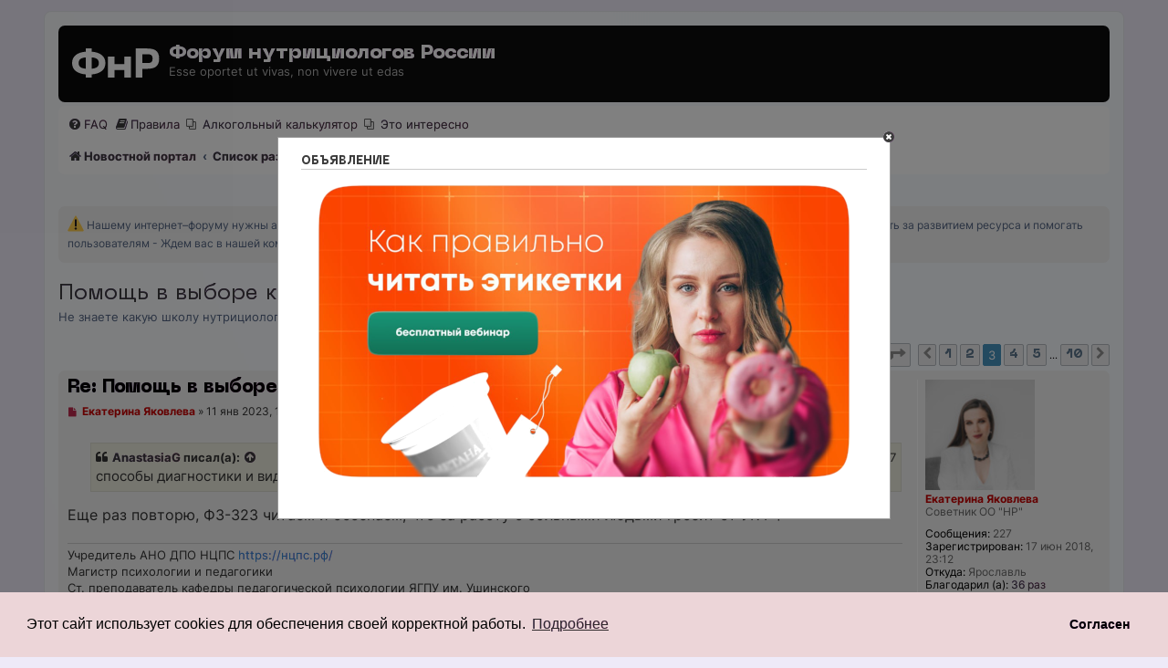

--- FILE ---
content_type: text/html; charset=UTF-8
request_url: https://forum.nutritiologists.ru/viewtopic.php?t=11850&start=30
body_size: 18888
content:
<!DOCTYPE html>
<html dir="ltr" lang="ru">
<head>
<meta charset="utf-8">
<meta http-equiv="X-UA-Compatible" content="IE=edge">
<meta name="viewport" content="width=device-width, initial-scale=1">

<title>Помощь в выборе курсов по нутрициологии &#128105;&#127996;‍&#128187; - Страница 3 - Форум нутрициологов России</title>

	<link rel="alternate" type="application/atom+xml" title="Канал - Форум нутрициологов России" href="/feed">		<link rel="alternate" type="application/atom+xml" title="Канал - Все форумы" href="/feed/forums">					
	<link rel="canonical" href="https://forum.nutritiologists.ru/viewtopic.php?t=11850&amp;start=30">

<!--
	phpBB style name: prosilver
	Based on style:   prosilver (this is the default phpBB3 style)
	Original author:  Tom Beddard ( http://www.subBlue.com/ )
	Modified by:
-->

<link href="./assets/css/font-awesome.min.css?assets_version=744" rel="stylesheet">
<link href="./styles/nutritiologists_black/theme/stylesheet.css?assets_version=744" rel="stylesheet">
<link href="./styles/nutritiologists_black/theme/ru/stylesheet.css?assets_version=744" rel="stylesheet">



	<link href="./assets/cookieconsent/cookieconsent.min.css?assets_version=744" rel="stylesheet">

<!--[if lte IE 9]>
	<link href="./styles/nutritiologists_black/theme/tweaks.css?assets_version=744" rel="stylesheet">
<![endif]-->

<!-- Ensure the app can be added to the home screen on iOS -->
<meta name="apple-mobile-web-app-capable" content="yes">

<!-- Ensure the app can be added to the home screen on Chrome -->
<meta name="mobile-web-app-capable" content="yes">

<!-- Sets the status bar style when the app is launched from the home screen on iOS -->
<meta name="apple-mobile-web-app-status-bar-style" content="black-translucent">

<!-- The name of your app when saved to the iOS home screen -->
<meta name="apple-mobile-web-app-title" content="ФнР">

<!-- The name of your app when saved to other browsers and platforms -->
<meta name="application-name" content="ФнР">

<!-- Link to app's configuration manifest -->
<link rel="manifest" href="/manifest" crossorigin="use-credentials">

<!-- App icon for iOS, a fallback to icons defined in the manifest -->
<link rel="apple-touch-icon" href="./images/site_icons/icon-192.png">

<meta name="description" content="Не знаете какую школу нутрициологии выбрать, а от какой лучше отказаться?Спросите в нашем сообществе честные отзывы о курсах" />
<meta name="keywords" content="отзывы на курсы по нутрициологии" />
	<link rel="icon" href="https://forum.nutritiologists.ru/ext/tatiana5/favicon/favicon.ico" sizes="any">

	
	<link rel="icon" href="https://forum.nutritiologists.ru/ext/tatiana5/favicon/favicon.svg" type="image/svg+xml">
	
	
	<link rel="apple-touch-icon" href="https://forum.nutritiologists.ru/ext/tatiana5/favicon/apple_touch_icon.png">

	
	<link rel="manifest" href="https://forum.nutritiologists.ru/ext/tatiana5/favicon/manifest.webmanifest">

<link href="./ext/boardtools/quickreply/styles/all/theme/quickreply_main.css?assets_version=744" rel="stylesheet" media="screen">
<link href="./ext/boardtools/quickreply/styles/all/theme/quickreply.css?assets_version=744" rel="stylesheet" media="screen">
<link href="./ext/phpbb/collapsiblecategories/styles/all/theme/collapsiblecategories.css?assets_version=744" rel="stylesheet" media="screen">
<link href="./ext/phpbb/pages/styles/prosilver/theme/pages_common.css?assets_version=744" rel="stylesheet" media="screen">
<link href="./ext/tatiana5/profilesideswitcher/styles/prosilver/theme/profile_side_switcher.css?assets_version=744" rel="stylesheet" media="screen">
<link href="./ext/tatiana5/profilesideswitcher/styles/prosilver/theme/en/profile_side_switcher.css?assets_version=744" rel="stylesheet" media="screen">
<link href="./ext/tatiana5/yandexform/styles/prosilver/theme/style.css?assets_version=744" rel="stylesheet" media="screen">
<link href="./ext/vse/abbc3/styles/all/theme/abbc3_common.css?assets_version=744" rel="stylesheet" media="screen">
<link href="./ext/phpbb/ads/styles/all/theme/phpbbads.css?assets_version=744" rel="stylesheet" media="screen">
<link href="./ext/phpbb/boardannouncements/styles/all/theme/boardannouncements.css?assets_version=744" rel="stylesheet" media="screen">


<style>
	.fa-inbox::before { content: "\f0e0"; }
	.nav-footer .fa-envelope::before { content: "\f075"; }
</style>

<style>
	.msgr_profile_pm { padding-top: 3px; }
	.msgr_profile_pm i.icon { opacity: 0.7; }
	.msgr_profile_pm i.icon:not(:only-child) { font-size: 13px; }
	.msgr_profile_pm a { font-weight: normal; }
	@media (min-width: 701px) { li.msgr_profile_pm_mobile { display: none; } }
</style>

<!-- Google tag (gtag.js) -->
<script async src="https://www.googletagmanager.com/gtag/js?id=G-LN7RP1N6G3"></script>
<!-- Google tag (gtag.js) -->

<!-- Yandex.RTB -->
<script>window.yaContextCb=window.yaContextCb||[]</script>
<script src="https://yandex.ru/ads/system/context.js" async></script>

<!-- Колесо фортуны -->
<script>
  window.dataLayer = window.dataLayer || [];
  function gtag(){dataLayer.push(arguments);}
  gtag('js', new Date());

  gtag('config', 'G-LN7RP1N6G3');
</script>

</head>
<body id="phpbb" class="nojs notouch section-viewtopic ltr ">

<div itemprop="publisher" itemscope itemtype="https://schema.org/Organization">
	<meta itemprop="telephone" content="8 (495) 134-36-13">
	<meta itemprop="name" content="Форум нутрициологов">
	<meta itemprop="url" content="https://forum.nutritiologists.ru">
	<meta itemprop="email" content="admin@nutritiologists.ru">
	<meta itemprop="sameAs" content="https://vk.com/nutritiologists">
	<meta itemprop="sameAs" content="https://t.me/nutritiologist">
	<meta itemprop="sameAs" content="https://www.youtube.com/@Nutritiologists">
	<meta itemprop="sameAs" content="https://dzen.ru/id/601bcca44f352e617417860b">

	<div style="display: none" itemprop="address" itemscope itemtype="https://schema.org/PostalAddress">
			Адрес: <span itemprop="streetAddress">ул. Б. Очаковская 32</span>
			<span itemprop="addressLocality">Москва</span>
			<span itemprop="addressRegion">Россия</span>
	</div>
</div>

<div id="wrap" class="wrap">
	<a id="top" class="top-anchor" accesskey="t"></a>
	<div id="page-header">
		<div class="headerbar" role="banner">
					<div class="inner">

			<div id="site-description" class="site-description">
		<a id="logo" class="logo" href="https://nutritiologists.ru" title="Новостной портал">
					<span class="site_logo"></span></a>
				<h1><a class="site_logo_text" href="/">Форум нутрициологов России</a></h1>
				<p>Esse oportet ut vivas, non vivere ut edas</p>
				<p class="skiplink"><a href="#start_here">Пропустить</a></p>
			</div>

									
			</div>
					</div>
				<div class="navbar" role="navigation">
	<div class="inner">

	<ul id="nav-main" class="nav-main linklist" role="menubar">

		<li id="quick-links" class="quick-links dropdown-container responsive-menu hidden" data-skip-responsive="true">
			<a href="#" class="dropdown-trigger">
				<i class="icon fa-bars fa-fw" aria-hidden="true"></i><span>Ссылки</span>
			</a>
			<div class="dropdown">
				<div class="pointer"><div class="pointer-inner"></div></div>
				<ul class="dropdown-contents" role="menu">
					
					
										<li class="separator"></li>

									</ul>
			</div>
		</li>

				<li data-last-responsive="true">
			<a href="/help/faq" rel="help" title="Часто задаваемые вопросы" role="menuitem">
				<i class="icon fa-question-circle fa-fw" aria-hidden="true"></i><span>FAQ</span>
			</a>
		</li>
			<li data-last-responsive="true">
		<a href="/rules" rel="help" title="Просмотреть правила этого форума" role="menuitem">
			<i class="icon fa-book fa-fw" aria-hidden="true"></i><span>Правила</span>
		</a>
	</li>
			<li class="small-icon icon-pages icon-page-alkogolnyj-kalkulyator no-bulletin">
			<a href="/alkogolnyj-kalkulyator" title="Алкогольный калькулятор" role="menuitem">
				<span>Алкогольный калькулятор</span>
			</a>
		</li>
			<li class="small-icon icon-pages icon-page-interesno no-bulletin">
			<a href="/interesno" title="Интересные отобранные специально для вас материалы форума нутрициологов" role="menuitem">
				<span>Это интересно</span>
			</a>
		</li>
					
		</ul>

	<ul id="nav-breadcrumbs" class="nav-breadcrumbs linklist navlinks" role="menubar">
				
		
		<li class="breadcrumbs" itemscope itemtype="https://schema.org/BreadcrumbList">

							<span class="crumb" itemtype="https://schema.org/ListItem" itemprop="itemListElement" itemscope><a itemprop="item" href="https://nutritiologists.ru" data-navbar-reference="home"><i class="icon fa-home fa-fw" aria-hidden="true"></i><span itemprop="name">Новостной портал</span></a><meta itemprop="position" content="1" /></span>
			
							<span class="crumb" itemtype="https://schema.org/ListItem" itemprop="itemListElement" itemscope><a itemprop="item" href="./index.php" accesskey="h" data-navbar-reference="index"><span itemprop="name">Список разделов</span></a><meta itemprop="position" content="2" /></span>

											
								<span class="crumb" itemtype="https://schema.org/ListItem" itemprop="itemListElement" itemscope data-forum-id="3"><a itemprop="item" href="./viewforum.php?f=3"><span itemprop="name">Раздел для специалистов</span></a><meta itemprop="position" content="3" /></span>
															
								<span class="crumb" itemtype="https://schema.org/ListItem" itemprop="itemListElement" itemscope data-forum-id="7"><a itemprop="item" href="./viewforum.php?f=7"><span itemprop="name">Обучение</span></a><meta itemprop="position" content="4" /></span>
							
					</li>

		
			</ul>

	</div>
</div>
	</div>

	 	<div class="phpbb-ads-center" style="margin: 10px 0;" data-phpbb-ads-id="67">
		<div id="yandex_rtb_R-A-15284110-4" style="margin:0 auto; position: relative; z-index: 0;"></div>
<script type="text/javascript">
(function(w, d, n, s, t) {
if (window.matchMedia("only screen and (max-device-width: 728px)").matches){var m= "R-A-15284110-5";}
else{var m= "R-A-15284110-4";}
w[n] = w[n] || [];
w[n].push(function() {
Ya.Context.AdvManager.render({
blockId: m,
renderTo: "yandex_rtb_R-A-15284110-4",
async: true
});
});
t = d.getElementsByTagName("script")[0];
s = d.createElement("script");
s.type = "text/javascript";
s.src = "//an.yandex.ru/system/context.js";
s.async = true;
t.parentNode.insertBefore(s, t);
})(this, this.document, "yandexContextAsyncCallbacks");
</script>
	</div>

	<a id="start_here" class="anchor"></a>
	<div id="page-body" class="page-body" role="main">
		
			<script>
		var u_phpbb_ads_click = '\/adsclick\/0';
	</script>
				<div id="phpbb_announcement_1" class="phpbb_announcement" style="background-color:#F0F0F0">
					<a href="/boardannouncements/close/1?hash=12c67ab2" data-ajax="close_announcement" data-overlay="false" class="close" title="Скрыть объявление">
				<i class="icon fa-fw fa-times"></i>
			</a>
				<div><img alt="⚠️" class="emoji smilies" draggable="false" src="//cdn.jsdelivr.net/gh/twitter/twemoji@latest/assets/svg/26a0.svg"> Нашему интернет–форуму нужны активные и внимательные участники для поддержания порядка и чистоты обсуждений. Если вам интересно следить за развитием ресурса и помогать пользователям - Ждем вас в нашей команде! <a href="https://forum.nutritiologists.ru/viewtopic.php?p=21199#p21199" class="postlink">Читать далее...</a></div>
	</div>

<h2 class="topic-title"><a href="./viewtopic.php?t=11850&amp;start=30">Помощь в выборе курсов по нутрициологии &#128105;&#127996;‍&#128187;</a></h2>
<p>Не знаете какую школу нутрициологии выбрать, а от какой лучше отказаться?Спросите в нашем сообществе честные отзывы о курсах</p><!-- NOTE: remove the style="display: none" when you want to have the forum description on the topic body -->
<div style="display: none !important;">Учебные программы отечественных школ нутрициологии. Отзывы и объявления о начале обучения<br /></div>


<div class="action-bar bar-top">
	
	
			
	
			<div class="pagination">
			138 сообщений
							<ul>
	<li class="dropdown-container dropdown-button-control dropdown-page-jump page-jump">
		<a class="button button-icon-only dropdown-trigger" href="#" title="Щёлкните для перехода на страницу…" role="button"><i class="icon fa-level-down fa-rotate-270" aria-hidden="true"></i><span class="sr-only">Страница <strong>3</strong> из <strong>10</strong></span></a>
		<div class="dropdown">
			<div class="pointer"><div class="pointer-inner"></div></div>
			<ul class="dropdown-contents">
				<li>Перейти на страницу:</li>
				<li class="page-jump-form">
					<input type="number" name="page-number" min="1" max="999999" title="Введите номер страницы, на которую хотите перейти" class="inputbox tiny" data-per-page="15" data-base-url=".&#x2F;viewtopic.php&#x3F;t&#x3D;11850" data-start-name="start" />
					<input class="button2" value="Перейти" type="button" />
				</li>
			</ul>
		</div>
	</li>
			<li class="arrow previous"><a class="button button-icon-only" href="./viewtopic.php?t=11850&amp;start=15" rel="prev" role="button"><i class="icon fa-chevron-left fa-fw" aria-hidden="true"></i><span class="sr-only">Пред.</span></a></li>
				<li><a class="button" href="./viewtopic.php?t=11850" role="button">1</a></li>
				<li><a class="button" href="./viewtopic.php?t=11850&amp;start=15" role="button">2</a></li>
			<li class="active"><span>3</span></li>
				<li><a class="button" href="./viewtopic.php?t=11850&amp;start=45" role="button">4</a></li>
				<li><a class="button" href="./viewtopic.php?t=11850&amp;start=60" role="button">5</a></li>
			<li class="ellipsis" role="separator"><span>…</span></li>
				<li><a class="button" href="./viewtopic.php?t=11850&amp;start=135" role="button">10</a></li>
				<li class="arrow next"><a class="button button-icon-only" href="./viewtopic.php?t=11850&amp;start=45" rel="next" role="button"><i class="icon fa-chevron-right fa-fw" aria-hidden="true"></i><span class="sr-only">След.</span></a></li>
	</ul>
					</div>
		</div>




	<div id="qr_posts">
<div class="post-container">
			<a id="unread" class="anchor"></a>
		<div id="p33748" class="post has-profile bg2 unreadpost">
		<div class="inner">

		<dl class="postprofile" id="profile33748">
			<dt class="has-profile-rank has-avatar">
				<div class="avatar-container">
																<span class="avatar"><img class="avatar" src="./download/file.php?avatar=126_1692086480.jpg" width="120" height="120" alt="Аватара пользователя" /></span>														</div>
								<strong><span style="color: #c70000;" class="username-coloured">Екатерина Яковлева</span></strong>							</dt>

						<dd class="profile-rank">Советник ОО &quot;НР&quot;</dd>			
		<dd class="profile-posts"><strong>Сообщения:</strong> 227</dd>		<dd class="profile-joined"><strong>Зарегистрирован:</strong> 17 июн 2018, 23:12</dd>		
		
											<dd class="profile-custom-field profile-phpbb_location"><strong>Откуда:</strong> Ярославль</dd>
																						    <dd class="profile-posts" data-user-give-id="126"><strong>Благодарил&nbsp;(а):</strong> <a href="/thankslist/givens/126/true?tslash=">36 раз</a></dd>
    <dd class="profile-posts" data-user-receive-id="126"><strong>Поблагодарили:</strong> <a href="/thankslist/givens/126/false?tslash=">127 раз</a></dd>

						
		</dl>

		<div class="postbody">
						<div id="post_content33748">

					<h3 class="first">
						<a class="first-unread" href="./viewtopic.php?p=33748#p33748">Re: Помощь в выборе курсов</a>
		</h3>

								
						<p class="author">
									<span><i class="icon fa-file fa-fw icon-red icon-md" aria-hidden="true"></i><span class="sr-only">Непрочитанное сообщение</span></span>
								<span class="responsive-hide"> <strong><span style="color: #c70000;" class="username-coloured">Екатерина Яковлева</span></strong> &raquo; </span><time datetime="2023-01-11T12:22:51+00:00">11 янв 2023, 15:22</time>
			</p>
			<div itemscope itemtype="https://schema.org/BlogPosting">
	<link itemprop="mainEntityOfPage" itemscope href="https://forum.nutritiologists.ru/viewtopic.php?f=7&t=11850" />

	<meta itemprop="datePublished" content="2021-04-12 12:30:39">
	<meta itemprop="dateModified" content="2021-04-12 12:30:39">

	<span style="display: none" itemprop="headline">Помощь в выборе курсов по нутрициологии &#128105;&#127996;‍&#128187;</span>

	<span style="display: none;" itemprop="author" itemscope itemtype="https://schema.org/Person">
		<span itemprop="name">Гость</span>
	</span>

	<div class="article-body" itemprop="articleBody">

			
			
			
			<div class="content"><blockquote cite="./viewtopic.php?p=33743#p33743"><div><cite><a href="./memberlist.php?mode=viewprofile&amp;u=3473">AnastasiaG</a> писал(а): <a href="./viewtopic.php?p=33743#p33743" aria-label="Просмотреть процитированное сообщение" data-post-id="33743" onclick="if(document.getElementById(hash.substr(1)))href=hash"><i class="icon fa-arrow-circle-up fa-fw" aria-hidden="true"></i></a><span class="responsive-hide">11 янв 2023, 14:57</span></cite>
способы диагностики и виды терапии
</div></blockquote>Еще раз повторю, ФЗ-323 читаем и осознаем, что за работу с больными людьми грозит ст УК РФ</div>

				</div>
</div>

			
									
						<div id='list_thanks33748'>
</div>
<div id='div_post_reput33748'>
</div>

							<div id="sig33748" class="signature">Учредитель АНО ДПО НЦПС <a href="https://xn--m1aegs.xn--p1ai/" class="postlink">https://нцпс.рф/</a><br>
Магистр психологии и педагогики<br>
Ст. преподаватель кафедры педагогической психологии ЯГПУ им. Ушинского<br>
телеграмм <a href="https://t.me/katrinyakovlevapsy" class="postlink">https://t.me/katrinyakovlevapsy</a><br>
ВК <a href="https://vk.com/yakovleva.katrin" class="postlink">https://vk.com/yakovleva.katrin</a></div>			
						</div>

		</div>

				<div class="back2top">
						<a href="#top" class="top" title="Вернуться к началу">
				<i class="icon fa-chevron-circle-up fa-fw icon-gray" aria-hidden="true"></i>
				<span class="sr-only">Вернуться к началу</span>
			</a>
					</div>
		
		</div>
	</div>

	<pre id="qr_author_p33748" style="display: none;" data-id="126">Екатерина Яковлева</pre>
</div>
				<div class="phpbb-ads-center" style="margin: 10px 0;" data-phpbb-ads-id="68">
		<div id="yandex_rtb_R-A-15284110-6" style="margin:0 auto; position: relative; z-index: 0;"></div>
<script type="text/javascript">
(function(w, d, n, s, t) {
if (window.matchMedia("only screen and (max-device-width: 728px)").matches){var m= "R-A-15284110-7";}
else{var m= "R-A-15284110-6";}
w[n] = w[n] || [];
w[n].push(function() {
Ya.Context.AdvManager.render({
blockId: m,
renderTo: "yandex_rtb_R-A-15284110-6",
async: true
});
});
t = d.getElementsByTagName("script")[0];
s = d.createElement("script");
s.type = "text/javascript";
s.src = "//an.yandex.ru/system/context.js";
s.async = true;
t.parentNode.insertBefore(s, t);
})(this, this.document, "yandexContextAsyncCallbacks");
</script>
	</div>

<form method="POST" action="https://yoomoney.ru/quickpay/confirm.xml" class="yandexpayment">
    <fieldset class="submit-buttons">
		<div>
			<input type="hidden" name="receiver" value="41001327724863">
			<input type="hidden" name="quickpay-form" value="donate">
						<label>
				<input type="hidden" name="targets" value="Поддержать ФнР">
				Поддержать ФнР
			</label>
					</div>

		<div>
			<label>
				<input type="radio" name="paymentType" value="PC" title="ЮMoney"><span>ЮMoney</span>
				<i aria-hidden="true" class="icon fab fa-yandex fa-2x icon-blue" title="ЮMoney"></i>
			</label>
			<label>
				<input type="radio" name="paymentType" value="AC" title="Банковской картой">
				<i aria-hidden="true" class="icon fa-cc-visa fa-2x icon-blue" title="Банковской картой"></i>
				<i aria-hidden="true" class="icon fa-cc-mastercard fa-2x icon-blue" title="Банковской картой"></i>
				<span>Банковской картой</span>
			</label>
		</div>

		<label>
			<input name="sum" value="100" data-type="number" class="inputbox" step="10" min="0" type="number">
			<i aria-hidden="true" class="icon fa-ruble-sign fa-2x icon-blue" title="рублей"></i>
		</label>

					<input type="hidden" name="formcomment" value="Поддержать ФнР">
			<input type="hidden" name="short-dest" value="Поддержать ФнР">
			<input type="hidden" name="comment" value="Claude [AI Bot]">
		
		<input type="hidden" name="successURL" value="https://forum.nutritiologists.ru/viewtopic.php?t=11850&amp;start=30">

		<input class="button1" type="submit" name="submit" value="Перевести" />
	</fieldset>
</form>
	<div class="post-container">
		<div id="p33749" class="post has-profile bg1 unreadpost">
		<div class="inner">

		<dl class="postprofile" id="profile33749">
			<dt class="has-profile-rank has-avatar">
				<div class="avatar-container">
																<span class="avatar"><img class="avatar" src="./download/file.php?avatar=126_1692086480.jpg" width="120" height="120" alt="Аватара пользователя" /></span>														</div>
								<strong><span style="color: #c70000;" class="username-coloured">Екатерина Яковлева</span></strong>							</dt>

						<dd class="profile-rank">Советник ОО &quot;НР&quot;</dd>			
		<dd class="profile-posts"><strong>Сообщения:</strong> 227</dd>		<dd class="profile-joined"><strong>Зарегистрирован:</strong> 17 июн 2018, 23:12</dd>		
		
											<dd class="profile-custom-field profile-phpbb_location"><strong>Откуда:</strong> Ярославль</dd>
																						    <dd class="profile-posts" data-user-give-id="126"><strong>Благодарил&nbsp;(а):</strong> <a href="/thankslist/givens/126/true?tslash=">36 раз</a></dd>
    <dd class="profile-posts" data-user-receive-id="126"><strong>Поблагодарили:</strong> <a href="/thankslist/givens/126/false?tslash=">127 раз</a></dd>

						
		</dl>

		<div class="postbody">
						<div id="post_content33749">

					<h3 >
						<a href="./viewtopic.php?p=33749#p33749">Re: Помощь в выборе курсов</a>
		</h3>

								
						<p class="author">
									<span><i class="icon fa-file fa-fw icon-red icon-md" aria-hidden="true"></i><span class="sr-only">Непрочитанное сообщение</span></span>
								<span class="responsive-hide"> <strong><span style="color: #c70000;" class="username-coloured">Екатерина Яковлева</span></strong> &raquo; </span><time datetime="2023-01-11T12:25:50+00:00">11 янв 2023, 15:25</time>
			</p>
			
			
			
			
			<div class="content"><blockquote cite="./viewtopic.php?p=33743#p33743"><div><cite><a href="./memberlist.php?mode=viewprofile&amp;u=3473">AnastasiaG</a> писал(а): <a href="./viewtopic.php?p=33743#p33743" aria-label="Просмотреть процитированное сообщение" data-post-id="33743" onclick="if(document.getElementById(hash.substr(1)))href=hash"><i class="icon fa-arrow-circle-up fa-fw" aria-hidden="true"></i></a><span class="responsive-hide">11 янв 2023, 14:57</span></cite>
Как диагностировать его
</div></blockquote> врачи, врачи занимаются диагностикой, Хочется быть врачом идем в мед ВУЗ. Вот как думаете почему нам и ФИЦ Питания спустили писать проф стандарт по нутрициологии? Потому что устал минздрав воевать с играющими во врачей. И тут самый простой вариант признать нутрициологов вне закона, и после вот чтения таких постов я уже согласна, что именно так и будет правильно сделать. Второй - это прописать проф стандарт, и ввести дополнительную уголовную ответственность за незаконную деятельность и обучение не соответствующее проф стандарту</div>

			
			
									
						<div id='list_thanks33749'>
</div>
<div id='div_post_reput33749'>
</div>

							<div id="sig33749" class="signature">Учредитель АНО ДПО НЦПС <a href="https://xn--m1aegs.xn--p1ai/" class="postlink">https://нцпс.рф/</a><br>
Магистр психологии и педагогики<br>
Ст. преподаватель кафедры педагогической психологии ЯГПУ им. Ушинского<br>
телеграмм <a href="https://t.me/katrinyakovlevapsy" class="postlink">https://t.me/katrinyakovlevapsy</a><br>
ВК <a href="https://vk.com/yakovleva.katrin" class="postlink">https://vk.com/yakovleva.katrin</a></div>			
						</div>

		</div>

				<div class="back2top">
						<a href="#top" class="top" title="Вернуться к началу">
				<i class="icon fa-chevron-circle-up fa-fw icon-gray" aria-hidden="true"></i>
				<span class="sr-only">Вернуться к началу</span>
			</a>
					</div>
		
		</div>
	</div>

	<pre id="qr_author_p33749" style="display: none;" data-id="126">Екатерина Яковлева</pre>
</div>

				<div class="post-container">
		<div id="p33750" class="post has-profile bg2 unreadpost">
		<div class="inner">

		<dl class="postprofile" id="profile33750">
			<dt class="has-profile-rank has-avatar">
				<div class="avatar-container">
																<span class="avatar"><img class="avatar" src="./download/file.php?avatar=2_1744138374.png" width="120" height="120" alt="Аватара пользователя" /></span>														</div>
								<strong><span style="color: #9E8DA7;" class="username-coloured">Admin</span></strong>							</dt>

						<dd class="profile-rank">Администратор<br /><img src="./images/ranks/proStar/admin.png" alt="Администратор" title="Администратор" /></dd>			
		<dd class="profile-posts"><strong>Сообщения:</strong> 1418</dd>		<dd class="profile-joined"><strong>Зарегистрирован:</strong> 05 июн 2018, 16:08</dd>		
		
											<dd class="profile-custom-field profile-phpbb_location"><strong>Откуда:</strong> РФ</dd>
							    <dd class="profile-posts" data-user-give-id="2"><strong>Благодарил&nbsp;(а):</strong> <a href="/thankslist/givens/2/true?tslash=">821 раз</a></dd>
    <dd class="profile-posts" data-user-receive-id="2"><strong>Поблагодарили:</strong> <a href="/thankslist/givens/2/false?tslash=">216 раз</a></dd>

						
		</dl>

		<div class="postbody">
						<div id="post_content33750">

					<h3 >
						<a href="./viewtopic.php?p=33750#p33750">Re: Помощь в выборе курсов</a>
		</h3>

								
						<p class="author">
									<span><i class="icon fa-file fa-fw icon-red icon-md" aria-hidden="true"></i><span class="sr-only">Непрочитанное сообщение</span></span>
								<span class="responsive-hide"> <strong><span style="color: #9E8DA7;" class="username-coloured">Admin</span></strong> &raquo; </span><time datetime="2023-01-11T12:38:05+00:00">11 янв 2023, 15:29</time>
			</p>
			
			
			
			
			<div class="content"><blockquote cite="./viewtopic.php?p=33743#p33743"><div><cite><a href="./memberlist.php?mode=viewprofile&amp;u=3473">AnastasiaG</a> писал(а): <a href="./viewtopic.php?p=33743#p33743" aria-label="Просмотреть процитированное сообщение" data-post-id="33743" onclick="if(document.getElementById(hash.substr(1)))href=hash"><i class="icon fa-arrow-circle-up fa-fw" aria-hidden="true"></i></a><span class="responsive-hide">11 янв 2023, 14:57</span></cite>
По фазам детоксикации на их курсе:
</div></blockquote>
Это просто ужасное невежество. Физиологи и анатомы за такое в формалине утопят.<br>
<br>
<span style="font-size:85%;line-height:116%"><span style="color:green">Отправлено спустя     5 минут 47 секунд:</span></span>
<blockquote cite="./viewtopic.php?p=33743#p33743"><div><cite><a href="./memberlist.php?mode=viewprofile&amp;u=3473">AnastasiaG</a> писал(а): <a href="./viewtopic.php?p=33743#p33743" aria-label="Просмотреть процитированное сообщение" data-post-id="33743" onclick="if(document.getElementById(hash.substr(1)))href=hash"><i class="icon fa-arrow-circle-up fa-fw" aria-hidden="true"></i></a><span class="responsive-hide">11 янв 2023, 14:57</span></cite>
Токсины и детоксикации
</div></blockquote>
Это про отделение токсикологии<br>

<blockquote cite="./viewtopic.php?p=33743#p33743"><div><cite><a href="./memberlist.php?mode=viewprofile&amp;u=3473">AnastasiaG</a> писал(а): <a href="./viewtopic.php?p=33743#p33743" aria-label="Просмотреть процитированное сообщение" data-post-id="33743" onclick="if(document.getElementById(hash.substr(1)))href=hash"><i class="icon fa-arrow-circle-up fa-fw" aria-hidden="true"></i></a><span class="responsive-hide">11 янв 2023, 14:57</span></cite>
Печень - основа детокса
</div></blockquote>
нет это про окислительно восстановительные реакции <br>

<blockquote cite="./viewtopic.php?p=33743#p33743"><div><cite><a href="./memberlist.php?mode=viewprofile&amp;u=3473">AnastasiaG</a> писал(а): <a href="./viewtopic.php?p=33743#p33743" aria-label="Просмотреть процитированное сообщение" data-post-id="33743" onclick="if(document.getElementById(hash.substr(1)))href=hash"><i class="icon fa-arrow-circle-up fa-fw" aria-hidden="true"></i></a><span class="responsive-hide">11 янв 2023, 14:57</span></cite>
Синдром Жильбера
</div></blockquote>
это вообще никак жить не мешает людям. Ну есть и есть.<br>

<blockquote cite="./viewtopic.php?p=33743#p33743"><div><cite><a href="./memberlist.php?mode=viewprofile&amp;u=3473">AnastasiaG</a> писал(а): <a href="./viewtopic.php?p=33743#p33743" aria-label="Просмотреть процитированное сообщение" data-post-id="33743" onclick="if(document.getElementById(hash.substr(1)))href=hash"><i class="icon fa-arrow-circle-up fa-fw" aria-hidden="true"></i></a><span class="responsive-hide">11 янв 2023, 14:57</span></cite>
Паразиты и паразитоз
</div></blockquote>
про печёночного сосальщика и эхинококоз?<br>

<blockquote cite="./viewtopic.php?p=33743#p33743"><div><cite><a href="./memberlist.php?mode=viewprofile&amp;u=3473">AnastasiaG</a> писал(а): <a href="./viewtopic.php?p=33743#p33743" aria-label="Просмотреть процитированное сообщение" data-post-id="33743" onclick="if(document.getElementById(hash.substr(1)))href=hash"><i class="icon fa-arrow-circle-up fa-fw" aria-hidden="true"></i></a><span class="responsive-hide">11 янв 2023, 14:57</span></cite>FMD-диета</div></blockquote>
Эм, это тут коим боком?<br>

<blockquote cite="./viewtopic.php?p=33743#p33743"><div><cite><a href="./memberlist.php?mode=viewprofile&amp;u=3473">AnastasiaG</a> писал(а): <a href="./viewtopic.php?p=33743#p33743" aria-label="Просмотреть процитированное сообщение" data-post-id="33743" onclick="if(document.getElementById(hash.substr(1)))href=hash"><i class="icon fa-arrow-circle-up fa-fw" aria-hidden="true"></i></a><span class="responsive-hide">11 янв 2023, 14:57</span></cite>
Митохондрии и энергия
</div></blockquote>
Описание не соответствует заявленному. Туфта<blockquote cite="./viewtopic.php?p=33743#p33743"><div><cite><a href="./memberlist.php?mode=viewprofile&amp;u=3473">AnastasiaG</a> писал(а): <a href="./viewtopic.php?p=33743#p33743" aria-label="Просмотреть процитированное сообщение" data-post-id="33743" onclick="if(document.getElementById(hash.substr(1)))href=hash"><i class="icon fa-arrow-circle-up fa-fw" aria-hidden="true"></i></a><span class="responsive-hide">11 янв 2023, 14:57</span></cite>
Как улучшить работу митохондрий
</div></blockquote>
никак, сделать их количество больше в организме (топайте в к0чалку)<br>

<blockquote cite="./viewtopic.php?p=33743#p33743"><div><cite><a href="./memberlist.php?mode=viewprofile&amp;u=3473">AnastasiaG</a> писал(а): <a href="./viewtopic.php?p=33743#p33743" aria-label="Просмотреть процитированное сообщение" data-post-id="33743" onclick="if(document.getElementById(hash.substr(1)))href=hash"><i class="icon fa-arrow-circle-up fa-fw" aria-hidden="true"></i></a><span class="responsive-hide">11 янв 2023, 14:57</span></cite>
Углубленный энергетический метаболизм
</div></blockquote>
поди лекция как в НЦПС по БХ на 5 часов? А, нет, там опять какая то херня...<br>
<br>
<span style="font-size:85%;line-height:116%"><span style="color:green">Отправлено спустя     2 минуты 37 секунд:</span></span>
<blockquote cite="./viewtopic.php?p=33729#p33729"><div><cite><a href="./memberlist.php?mode=viewprofile&amp;u=3473">AnastasiaG</a> писал(а): <a href="./viewtopic.php?p=33729#p33729" aria-label="Просмотреть процитированное сообщение" data-post-id="33729" onclick="if(document.getElementById(hash.substr(1)))href=hash"><i class="icon fa-arrow-circle-up fa-fw" aria-hidden="true"></i></a><span class="responsive-hide">11 янв 2023, 08:50</span></cite>
МАН (международной академии нутрициологии
</div></blockquote>
Резюмируя их план можно сказать что составитель данного обучения человек без необходимого образования (если он против, готов подискутировать с ним и унизить прилюдно), не врач и очень далёк от медицины, анатомии, физиологии и биохимии.</div>

			
			
									
						<div id='list_thanks33750'>
</div>
<div id='div_post_reput33750'>
</div>

							<div id="sig33750" class="signature"><a href="https://forum.nutritiologists.ru/viewtopic.php?f=2&amp;t=3039" class="postlink">Реклама на форуме</a></div>			
						</div>

		</div>

				<div class="back2top">
						<a href="#top" class="top" title="Вернуться к началу">
				<i class="icon fa-chevron-circle-up fa-fw icon-gray" aria-hidden="true"></i>
				<span class="sr-only">Вернуться к началу</span>
			</a>
					</div>
		
		</div>
	</div>

	<pre id="qr_author_p33750" style="display: none;" data-id="2">Admin</pre>
</div>

				<div class="post-container">
		<div id="p33751" class="post has-profile bg1 unreadpost">
		<div class="inner">

		<dl class="postprofile" id="profile33751">
			<dt class="has-profile-rank has-avatar">
				<div class="avatar-container">
																<span class="avatar"><img class="avatar" src="./download/file.php?avatar=126_1692086480.jpg" width="120" height="120" alt="Аватара пользователя" /></span>														</div>
								<strong><span style="color: #c70000;" class="username-coloured">Екатерина Яковлева</span></strong>							</dt>

						<dd class="profile-rank">Советник ОО &quot;НР&quot;</dd>			
		<dd class="profile-posts"><strong>Сообщения:</strong> 227</dd>		<dd class="profile-joined"><strong>Зарегистрирован:</strong> 17 июн 2018, 23:12</dd>		
		
											<dd class="profile-custom-field profile-phpbb_location"><strong>Откуда:</strong> Ярославль</dd>
																						    <dd class="profile-posts" data-user-give-id="126"><strong>Благодарил&nbsp;(а):</strong> <a href="/thankslist/givens/126/true?tslash=">36 раз</a></dd>
    <dd class="profile-posts" data-user-receive-id="126"><strong>Поблагодарили:</strong> <a href="/thankslist/givens/126/false?tslash=">127 раз</a></dd>

						
		</dl>

		<div class="postbody">
						<div id="post_content33751">

					<h3 >
						<a href="./viewtopic.php?p=33751#p33751">Re: Помощь в выборе курсов</a>
		</h3>

								
						<p class="author">
									<span><i class="icon fa-file fa-fw icon-red icon-md" aria-hidden="true"></i><span class="sr-only">Непрочитанное сообщение</span></span>
								<span class="responsive-hide"> <strong><span style="color: #c70000;" class="username-coloured">Екатерина Яковлева</span></strong> &raquo; </span><time datetime="2023-01-11T13:04:06+00:00">11 янв 2023, 16:04</time>
			</p>
			
			
			
			
			<div class="content">Я вот чем больше учебных планов смотрю, тем больше убеждаюсь в том, что очень много школ, которые наживаются на желание людей быть спасателем. Ведь почему хочется "читать анализы", да потому что: 1. в мед не поступил, родители отговорили, проходного балла не хватило, а хотелось, 2. кто-то из близких болел и не получил надлежащей помощи, и из-за внутреннего чувства вины "я не смог помочь", хочется уйти в это состояние спасателя - и это же так маняще, не надо мучаться почти 10 лет, раз и за 3,4,5,6 месяцев получаешь корочки, которые якобы наделяют тебя суперсилой. Поэтому тем кто хочет играть в спасателя, в врача, есть обиды на врачей, не реализованные мечты - в терапию к психологу, потому что даже если вы выучитесь в нормальной школе, внутренние форточки перед началом работы с людьми надо закрыть, чтобы не заниматься переносом своих проблем на клиентов.</div>

			
			
									
						<div id='list_thanks33751'>
</div>
<div id='div_post_reput33751'>
</div>

							<div id="sig33751" class="signature">Учредитель АНО ДПО НЦПС <a href="https://xn--m1aegs.xn--p1ai/" class="postlink">https://нцпс.рф/</a><br>
Магистр психологии и педагогики<br>
Ст. преподаватель кафедры педагогической психологии ЯГПУ им. Ушинского<br>
телеграмм <a href="https://t.me/katrinyakovlevapsy" class="postlink">https://t.me/katrinyakovlevapsy</a><br>
ВК <a href="https://vk.com/yakovleva.katrin" class="postlink">https://vk.com/yakovleva.katrin</a></div>			
						</div>

		</div>

				<div class="back2top">
						<a href="#top" class="top" title="Вернуться к началу">
				<i class="icon fa-chevron-circle-up fa-fw icon-gray" aria-hidden="true"></i>
				<span class="sr-only">Вернуться к началу</span>
			</a>
					</div>
		
		</div>
	</div>

	<pre id="qr_author_p33751" style="display: none;" data-id="126">Екатерина Яковлева</pre>
</div>

				<div class="post-container">
		<div id="p33756" class="post has-profile bg2 unreadpost">
		<div class="inner">

		<dl class="postprofile" id="profile33756">
			<dt class="has-profile-rank has-avatar">
				<div class="avatar-container">
																<span class="avatar"><img class="avatar" src="./download/file.php?avatar=g2_1572773046.png" width="120" height="120" alt="Аватара пользователя" /></span>														</div>
								<strong><span class="username">AnastasiaG</span></strong>							</dt>

						<dd class="profile-rank">Авторизованный пользователь<br /><img src="./images/ranks/proStar/0.png" alt="Авторизованный пользователь" title="Авторизованный пользователь" /></dd>			
		<dd class="profile-posts"><strong>Сообщения:</strong> 7</dd>		<dd class="profile-joined"><strong>Зарегистрирован:</strong> 24 ноя 2022, 18:25</dd>		
		
						    <dd class="profile-posts" data-user-give-id="3473"><strong>Благодарил&nbsp;(а):</strong> <a href="/thankslist/givens/3473/true?tslash=">5 раз</a></dd>
    <dd class="profile-posts" data-user-receive-id="3473"><strong>Поблагодарили:</strong> <a href="/thankslist/givens/3473/false?tslash=">3 раза</a></dd>

						
		</dl>

		<div class="postbody">
						<div id="post_content33756">

					<h3 >
						<a href="./viewtopic.php?p=33756#p33756">Re: Помощь в выборе курсов</a>
		</h3>

								
						<p class="author">
									<span><i class="icon fa-file fa-fw icon-red icon-md" aria-hidden="true"></i><span class="sr-only">Непрочитанное сообщение</span></span>
								<span class="responsive-hide"> <strong><span class="username">AnastasiaG</span></strong> &raquo; </span><time datetime="2023-01-11T13:09:22+00:00">11 янв 2023, 16:09</time>
			</p>
			
			
			
			
			<div class="content">Да так как нутрициологи не врачи, они не могут на основе интерпретации анализов выписывать лекарственные препараты, заменять или отменять назначения лечащего врача. Но помочь клиенту разобраться с анализами, найти причину его проблем и возможно, помочь врачу правильно поставить диагноз, можно же?<br>
Именно в этом и состоит задача нутрицолога  - найти проблему, предотвратить её с помощью организации сбалансированного рациона или вместе с врачом (не вместо него) помочь выйти из ситуации максимально быстро и с минимальным ущербом здоровью. Как думаете?</div>

			
			
									
						<div id='list_thanks33756'>
</div>
<div id='div_post_reput33756'>
</div>

										
						</div>

		</div>

				<div class="back2top">
						<a href="#top" class="top" title="Вернуться к началу">
				<i class="icon fa-chevron-circle-up fa-fw icon-gray" aria-hidden="true"></i>
				<span class="sr-only">Вернуться к началу</span>
			</a>
					</div>
		
		</div>
	</div>

	<pre id="qr_author_p33756" style="display: none;" data-id="3473">AnastasiaG</pre>
</div>

				<div class="post-container">
		<div id="p33757" class="post has-profile bg1 unreadpost">
		<div class="inner">

		<dl class="postprofile" id="profile33757">
			<dt class="has-profile-rank has-avatar">
				<div class="avatar-container">
																<span class="avatar"><img class="avatar" src="./download/file.php?avatar=2_1744138374.png" width="120" height="120" alt="Аватара пользователя" /></span>														</div>
								<strong><span style="color: #9E8DA7;" class="username-coloured">Admin</span></strong>							</dt>

						<dd class="profile-rank">Администратор<br /><img src="./images/ranks/proStar/admin.png" alt="Администратор" title="Администратор" /></dd>			
		<dd class="profile-posts"><strong>Сообщения:</strong> 1418</dd>		<dd class="profile-joined"><strong>Зарегистрирован:</strong> 05 июн 2018, 16:08</dd>		
		
											<dd class="profile-custom-field profile-phpbb_location"><strong>Откуда:</strong> РФ</dd>
							    <dd class="profile-posts" data-user-give-id="2"><strong>Благодарил&nbsp;(а):</strong> <a href="/thankslist/givens/2/true?tslash=">821 раз</a></dd>
    <dd class="profile-posts" data-user-receive-id="2"><strong>Поблагодарили:</strong> <a href="/thankslist/givens/2/false?tslash=">216 раз</a></dd>

						
		</dl>

		<div class="postbody">
						<div id="post_content33757">

					<h3 >
						<a href="./viewtopic.php?p=33757#p33757">Re: Помощь в выборе курсов</a>
		</h3>

								
						<p class="author">
									<span><i class="icon fa-file fa-fw icon-red icon-md" aria-hidden="true"></i><span class="sr-only">Непрочитанное сообщение</span></span>
								<span class="responsive-hide"> <strong><span style="color: #9E8DA7;" class="username-coloured">Admin</span></strong> &raquo; </span><time datetime="2023-01-11T13:11:37+00:00">11 янв 2023, 16:11</time>
			</p>
			
			
			
			
			<div class="content"><blockquote cite="./viewtopic.php?p=33756#p33756"><div><cite><a href="./memberlist.php?mode=viewprofile&amp;u=3473">AnastasiaG</a> писал(а): <a href="./viewtopic.php?p=33756#p33756" aria-label="Просмотреть процитированное сообщение" data-post-id="33756" onclick="if(document.getElementById(hash.substr(1)))href=hash"><i class="icon fa-arrow-circle-up fa-fw" aria-hidden="true"></i></a><span class="responsive-hide">11 янв 2023, 16:09</span></cite>
Но помочь клиенту разобраться с анализами, найти причину его проблем и возможно, помочь врачу правильно поставить диагноз, можно же?
</div></blockquote>
нет<br>

<blockquote cite="./viewtopic.php?p=33756#p33756"><div><cite><a href="./memberlist.php?mode=viewprofile&amp;u=3473">AnastasiaG</a> писал(а): <a href="./viewtopic.php?p=33756#p33756" aria-label="Просмотреть процитированное сообщение" data-post-id="33756" onclick="if(document.getElementById(hash.substr(1)))href=hash"><i class="icon fa-arrow-circle-up fa-fw" aria-hidden="true"></i></a><span class="responsive-hide">11 янв 2023, 16:09</span></cite>
Именно в этом и состоит задача нутрицолога - найти проблему, предотвратить
</div></blockquote>
нет<br>

<blockquote cite="./viewtopic.php?p=33756#p33756"><div><cite><a href="./memberlist.php?mode=viewprofile&amp;u=3473">AnastasiaG</a> писал(а): <a href="./viewtopic.php?p=33756#p33756" aria-label="Просмотреть процитированное сообщение" data-post-id="33756" onclick="if(document.getElementById(hash.substr(1)))href=hash"><i class="icon fa-arrow-circle-up fa-fw" aria-hidden="true"></i></a><span class="responsive-hide">11 янв 2023, 16:09</span></cite>
вместе с врачом
</div></blockquote>
да<br>
<br>
Вы прочитайте кодекс нутрициолога, там все же описано <a href="https://forum.nutritiologists.ru/code-of-ethics" class="postlink">code-of-ethics</a></div>

			
			
									
						<div id='list_thanks33757'>
</div>
<div id='div_post_reput33757'>
</div>

							<div id="sig33757" class="signature"><a href="https://forum.nutritiologists.ru/viewtopic.php?f=2&amp;t=3039" class="postlink">Реклама на форуме</a></div>			
						</div>

		</div>

				<div class="back2top">
						<a href="#top" class="top" title="Вернуться к началу">
				<i class="icon fa-chevron-circle-up fa-fw icon-gray" aria-hidden="true"></i>
				<span class="sr-only">Вернуться к началу</span>
			</a>
					</div>
		
		</div>
	</div>

	<pre id="qr_author_p33757" style="display: none;" data-id="2">Admin</pre>
</div>

				<div class="post-container">
		<div id="p33758" class="post has-profile bg2 unreadpost">
		<div class="inner">

		<dl class="postprofile" id="profile33758">
			<dt class="has-profile-rank has-avatar">
				<div class="avatar-container">
																<span class="avatar"><img class="avatar" src="./download/file.php?avatar=g2_1572773046.png" width="120" height="120" alt="Аватара пользователя" /></span>														</div>
								<strong><span class="username">AnastasiaG</span></strong>							</dt>

						<dd class="profile-rank">Авторизованный пользователь<br /><img src="./images/ranks/proStar/0.png" alt="Авторизованный пользователь" title="Авторизованный пользователь" /></dd>			
		<dd class="profile-posts"><strong>Сообщения:</strong> 7</dd>		<dd class="profile-joined"><strong>Зарегистрирован:</strong> 24 ноя 2022, 18:25</dd>		
		
						    <dd class="profile-posts" data-user-give-id="3473"><strong>Благодарил&nbsp;(а):</strong> <a href="/thankslist/givens/3473/true?tslash=">5 раз</a></dd>
    <dd class="profile-posts" data-user-receive-id="3473"><strong>Поблагодарили:</strong> <a href="/thankslist/givens/3473/false?tslash=">3 раза</a></dd>

						
		</dl>

		<div class="postbody">
						<div id="post_content33758">

					<h3 >
						<a href="./viewtopic.php?p=33758#p33758">Re: Помощь в выборе курсов</a>
		</h3>

								
						<p class="author">
									<span><i class="icon fa-file fa-fw icon-red icon-md" aria-hidden="true"></i><span class="sr-only">Непрочитанное сообщение</span></span>
								<span class="responsive-hide"> <strong><span class="username">AnastasiaG</span></strong> &raquo; </span><time datetime="2023-01-11T13:30:54+00:00">11 янв 2023, 16:30</time>
			</p>
			
			
			
			
			<div class="content"><blockquote cite="./viewtopic.php?p=33757#p33757"><div><cite><a href="./memberlist.php?mode=viewprofile&amp;u=2">Admin</a> писал(а): <a href="./viewtopic.php?p=33757#p33757" aria-label="Просмотреть процитированное сообщение" data-post-id="33757" onclick="if(document.getElementById(hash.substr(1)))href=hash"><i class="icon fa-arrow-circle-up fa-fw" aria-hidden="true"></i></a><span class="responsive-hide">11 янв 2023, 16:11</span></cite>
<blockquote cite="./viewtopic.php?p=33756#p33756"><div><cite><a href="./memberlist.php?mode=viewprofile&amp;u=3473">AnastasiaG</a> писал(а): <a href="./viewtopic.php?p=33756#p33756" aria-label="Просмотреть процитированное сообщение" data-post-id="33756" onclick="if(document.getElementById(hash.substr(1)))href=hash"><i class="icon fa-arrow-circle-up fa-fw" aria-hidden="true"></i></a><span class="responsive-hide">11 янв 2023, 16:09</span></cite>
Но помочь клиенту разобраться с анализами, найти причину его проблем и возможно, помочь врачу правильно поставить диагноз, можно же?
</div></blockquote>
нет<br>

<blockquote cite="./viewtopic.php?p=33756#p33756"><div><cite><a href="./memberlist.php?mode=viewprofile&amp;u=3473">AnastasiaG</a> писал(а): <a href="./viewtopic.php?p=33756#p33756" aria-label="Просмотреть процитированное сообщение" data-post-id="33756" onclick="if(document.getElementById(hash.substr(1)))href=hash"><i class="icon fa-arrow-circle-up fa-fw" aria-hidden="true"></i></a><span class="responsive-hide">11 янв 2023, 16:09</span></cite>
Именно в этом и состоит задача нутрицолога - найти проблему, предотвратить
</div></blockquote>
нет<br>

<blockquote cite="./viewtopic.php?p=33756#p33756"><div><cite><a href="./memberlist.php?mode=viewprofile&amp;u=3473">AnastasiaG</a> писал(а): <a href="./viewtopic.php?p=33756#p33756" aria-label="Просмотреть процитированное сообщение" data-post-id="33756" onclick="if(document.getElementById(hash.substr(1)))href=hash"><i class="icon fa-arrow-circle-up fa-fw" aria-hidden="true"></i></a><span class="responsive-hide">11 янв 2023, 16:09</span></cite>
вместе с врачом
</div></blockquote>
да<br>
<br>
Вы прочитайте кодекс нутрициолога, там все же описано <a href="https://forum.nutritiologists.ru/code-of-ethics" class="postlink">code-of-ethics</a>
</div></blockquote>

<br>
Спасибо, что помогли разобраться и решить по этим курсам!</div>

			
			
									
						<div id='list_thanks33758'>
</div>
<div id='div_post_reput33758'>
</div>

										
						</div>

		</div>

				<div class="back2top">
						<a href="#top" class="top" title="Вернуться к началу">
				<i class="icon fa-chevron-circle-up fa-fw icon-gray" aria-hidden="true"></i>
				<span class="sr-only">Вернуться к началу</span>
			</a>
					</div>
		
		</div>
	</div>

	<pre id="qr_author_p33758" style="display: none;" data-id="3473">AnastasiaG</pre>
</div>

				<div class="post-container">
		<div id="p33764" class="post has-profile bg1 unreadpost">
		<div class="inner">

		<dl class="postprofile" id="profile33764">
			<dt class="has-profile-rank has-avatar">
				<div class="avatar-container">
																<span class="avatar"><img class="avatar" src="./download/file.php?avatar=126_1692086480.jpg" width="120" height="120" alt="Аватара пользователя" /></span>														</div>
								<strong><span style="color: #c70000;" class="username-coloured">Екатерина Яковлева</span></strong>							</dt>

						<dd class="profile-rank">Советник ОО &quot;НР&quot;</dd>			
		<dd class="profile-posts"><strong>Сообщения:</strong> 227</dd>		<dd class="profile-joined"><strong>Зарегистрирован:</strong> 17 июн 2018, 23:12</dd>		
		
											<dd class="profile-custom-field profile-phpbb_location"><strong>Откуда:</strong> Ярославль</dd>
																						    <dd class="profile-posts" data-user-give-id="126"><strong>Благодарил&nbsp;(а):</strong> <a href="/thankslist/givens/126/true?tslash=">36 раз</a></dd>
    <dd class="profile-posts" data-user-receive-id="126"><strong>Поблагодарили:</strong> <a href="/thankslist/givens/126/false?tslash=">127 раз</a></dd>

						
		</dl>

		<div class="postbody">
						<div id="post_content33764">

					<h3 >
						<a href="./viewtopic.php?p=33764#p33764">Re: Помощь в выборе курсов</a>
		</h3>

								
						<p class="author">
									<span><i class="icon fa-file fa-fw icon-red icon-md" aria-hidden="true"></i><span class="sr-only">Непрочитанное сообщение</span></span>
								<span class="responsive-hide"> <strong><span style="color: #c70000;" class="username-coloured">Екатерина Яковлева</span></strong> &raquo; </span><time datetime="2023-01-11T15:06:49+00:00">11 янв 2023, 17:42</time>
			</p>
			
			
			
			
			<div class="content"><blockquote cite="./viewtopic.php?p=33756#p33756"><div><cite><a href="./memberlist.php?mode=viewprofile&amp;u=3473">AnastasiaG</a> писал(а): <a href="./viewtopic.php?p=33756#p33756" aria-label="Просмотреть процитированное сообщение" data-post-id="33756" onclick="if(document.getElementById(hash.substr(1)))href=hash"><i class="icon fa-arrow-circle-up fa-fw" aria-hidden="true"></i></a><span class="responsive-hide">11 янв 2023, 16:09</span></cite>
помочь клиенту разобраться с анализами
</div></blockquote> тоже не могут помочь, это называет "интерпретация лабораторных исследований", согласно ФЗ 323 это делают врачи 
<blockquote cite="./viewtopic.php?p=33756#p33756"><div><cite><a href="./memberlist.php?mode=viewprofile&amp;u=3473">AnastasiaG</a> писал(а): <a href="./viewtopic.php?p=33756#p33756" aria-label="Просмотреть процитированное сообщение" data-post-id="33756" onclick="if(document.getElementById(hash.substr(1)))href=hash"><i class="icon fa-arrow-circle-up fa-fw" aria-hidden="true"></i></a><span class="responsive-hide">11 янв 2023, 16:09</span></cite>
помочь врачу правильно поставить диагноз
</div></blockquote> не могут, туда же 323 ФЗ
<blockquote cite="./viewtopic.php?p=33756#p33756"><div><cite><a href="./memberlist.php?mode=viewprofile&amp;u=3473">AnastasiaG</a> писал(а): <a href="./viewtopic.php?p=33756#p33756" aria-label="Просмотреть процитированное сообщение" data-post-id="33756" onclick="if(document.getElementById(hash.substr(1)))href=hash"><i class="icon fa-arrow-circle-up fa-fw" aria-hidden="true"></i></a><span class="responsive-hide">11 янв 2023, 16:09</span></cite>
найти проблему, предотвратить её с помощью организации сбалансированного рациона
</div></blockquote>, важная поправка, если это возможно сделать с помощью питания, потому что сейчас и поликистозы яичников предлагают лечить питанием - не возможно это<br>
<br>
<span style="font-size:85%;line-height:116%"><span style="color:green">Отправлено спустя     24 минуты 11 секунд:</span></span>
<blockquote cite="./viewtopic.php?p=33756#p33756"><div><cite><a href="./memberlist.php?mode=viewprofile&amp;u=3473">AnastasiaG</a> писал(а): <a href="./viewtopic.php?p=33756#p33756" aria-label="Просмотреть процитированное сообщение" data-post-id="33756" onclick="if(document.getElementById(hash.substr(1)))href=hash"><i class="icon fa-arrow-circle-up fa-fw" aria-hidden="true"></i></a><span class="responsive-hide">11 янв 2023, 16:09</span></cite>
Да так как нутрициологи не врачи, они не могут на основе интерпретации анализов выписывать лекарственные препараты, заменять или отменять назначения лечащего врача. Но помочь клиенту разобраться с анализами, найти причину его проблем и возможно, помочь врачу правильно поставить диагноз, можно же?<br>
Именно в этом и состоит задача нутрицолога  - найти проблему, предотвратить её с помощью организации сбалансированного рациона или вместе с врачом (не вместо него) помочь выйти из ситуации максимально быстро и с минимальным ущербом здоровью. Как думаете?
</div></blockquote> рекомендую пройти вот этот курс <a href="https://shop.arruba.ru/product/legal-issues-in-nutrition/" class="postlink">https://shop.arruba.ru/product/legal-is ... nutrition/</a></div>

			
			
									
						<div id='list_thanks33764'>
</div>
<div id='div_post_reput33764'>
</div>

							<div id="sig33764" class="signature">Учредитель АНО ДПО НЦПС <a href="https://xn--m1aegs.xn--p1ai/" class="postlink">https://нцпс.рф/</a><br>
Магистр психологии и педагогики<br>
Ст. преподаватель кафедры педагогической психологии ЯГПУ им. Ушинского<br>
телеграмм <a href="https://t.me/katrinyakovlevapsy" class="postlink">https://t.me/katrinyakovlevapsy</a><br>
ВК <a href="https://vk.com/yakovleva.katrin" class="postlink">https://vk.com/yakovleva.katrin</a></div>			
						</div>

		</div>

				<div class="back2top">
						<a href="#top" class="top" title="Вернуться к началу">
				<i class="icon fa-chevron-circle-up fa-fw icon-gray" aria-hidden="true"></i>
				<span class="sr-only">Вернуться к началу</span>
			</a>
					</div>
		
		</div>
	</div>

	<pre id="qr_author_p33764" style="display: none;" data-id="126">Екатерина Яковлева</pre>
</div>

				<div class="post-container">
		<div id="p33773" class="post has-profile bg2 unreadpost">
		<div class="inner">

		<dl class="postprofile" id="profile33773">
			<dt class="has-profile-rank has-avatar">
				<div class="avatar-container">
																<span class="avatar"><img class="avatar" src="./download/file.php?avatar=g2_1572773046.png" width="120" height="120" alt="Аватара пользователя" /></span>														</div>
								<strong><span class="username">AnastasiaG</span></strong>							</dt>

						<dd class="profile-rank">Авторизованный пользователь<br /><img src="./images/ranks/proStar/0.png" alt="Авторизованный пользователь" title="Авторизованный пользователь" /></dd>			
		<dd class="profile-posts"><strong>Сообщения:</strong> 7</dd>		<dd class="profile-joined"><strong>Зарегистрирован:</strong> 24 ноя 2022, 18:25</dd>		
		
						    <dd class="profile-posts" data-user-give-id="3473"><strong>Благодарил&nbsp;(а):</strong> <a href="/thankslist/givens/3473/true?tslash=">5 раз</a></dd>
    <dd class="profile-posts" data-user-receive-id="3473"><strong>Поблагодарили:</strong> <a href="/thankslist/givens/3473/false?tslash=">3 раза</a></dd>

						
		</dl>

		<div class="postbody">
						<div id="post_content33773">

					<h3 >
						<a href="./viewtopic.php?p=33773#p33773">Re: Помощь в выборе курсов</a>
		</h3>

								
						<p class="author">
									<span><i class="icon fa-file fa-fw icon-red icon-md" aria-hidden="true"></i><span class="sr-only">Непрочитанное сообщение</span></span>
								<span class="responsive-hide"> <strong><span class="username">AnastasiaG</span></strong> &raquo; </span><time datetime="2023-01-12T06:02:32+00:00">12 янв 2023, 09:02</time>
			</p>
			
			
			
			
			<div class="content">Могли бы посоветовать какие есть достойные курсы/обучение помимо FPA и НЦПС?</div>

			
			
									
						<div id='list_thanks33773'>
</div>
<div id='div_post_reput33773'>
</div>

										
						</div>

		</div>

				<div class="back2top">
						<a href="#top" class="top" title="Вернуться к началу">
				<i class="icon fa-chevron-circle-up fa-fw icon-gray" aria-hidden="true"></i>
				<span class="sr-only">Вернуться к началу</span>
			</a>
					</div>
		
		</div>
	</div>

	<pre id="qr_author_p33773" style="display: none;" data-id="3473">AnastasiaG</pre>
</div>

				<div class="post-container">
		<div id="p33785" class="post has-profile bg1 unreadpost">
		<div class="inner">

		<dl class="postprofile" id="profile33785">
			<dt class="has-profile-rank has-avatar">
				<div class="avatar-container">
																<span class="avatar"><img class="avatar" src="./download/file.php?avatar=2_1744138374.png" width="120" height="120" alt="Аватара пользователя" /></span>														</div>
								<strong><span style="color: #9E8DA7;" class="username-coloured">Admin</span></strong>							</dt>

						<dd class="profile-rank">Администратор<br /><img src="./images/ranks/proStar/admin.png" alt="Администратор" title="Администратор" /></dd>			
		<dd class="profile-posts"><strong>Сообщения:</strong> 1418</dd>		<dd class="profile-joined"><strong>Зарегистрирован:</strong> 05 июн 2018, 16:08</dd>		
		
											<dd class="profile-custom-field profile-phpbb_location"><strong>Откуда:</strong> РФ</dd>
							    <dd class="profile-posts" data-user-give-id="2"><strong>Благодарил&nbsp;(а):</strong> <a href="/thankslist/givens/2/true?tslash=">821 раз</a></dd>
    <dd class="profile-posts" data-user-receive-id="2"><strong>Поблагодарили:</strong> <a href="/thankslist/givens/2/false?tslash=">216 раз</a></dd>

						
		</dl>

		<div class="postbody">
						<div id="post_content33785">

					<h3 >
						<a href="./viewtopic.php?p=33785#p33785">Re: Помощь в выборе курсов</a>
		</h3>

								
						<p class="author">
									<span><i class="icon fa-file fa-fw icon-red icon-md" aria-hidden="true"></i><span class="sr-only">Непрочитанное сообщение</span></span>
								<span class="responsive-hide"> <strong><span style="color: #9E8DA7;" class="username-coloured">Admin</span></strong> &raquo; </span><time datetime="2023-01-12T12:11:55+00:00">12 янв 2023, 15:11</time>
			</p>
			
			
			
			
			<div class="content"><blockquote cite="./viewtopic.php?p=33773#p33773"><div><cite><a href="./memberlist.php?mode=viewprofile&amp;u=3473">AnastasiaG</a> писал(а): <a href="./viewtopic.php?p=33773#p33773" aria-label="Просмотреть процитированное сообщение" data-post-id="33773" onclick="if(document.getElementById(hash.substr(1)))href=hash"><i class="icon fa-arrow-circle-up fa-fw" aria-hidden="true"></i></a><span class="responsive-hide">12 янв 2023, 09:02</span></cite>
Могли бы посоветовать какие есть достойные курсы/обучение помимо FPA и НЦПС?
</div></blockquote>
если бы они были, мы бы посоветовали. Посмотрите что на форуме есть (кстати надо будет почистить обучение и часть в эшафот отправить.</div>

			
			
									
						<div id='list_thanks33785'>
</div>
<div id='div_post_reput33785'>
</div>

							<div id="sig33785" class="signature"><a href="https://forum.nutritiologists.ru/viewtopic.php?f=2&amp;t=3039" class="postlink">Реклама на форуме</a></div>			
						</div>

		</div>

				<div class="back2top">
						<a href="#top" class="top" title="Вернуться к началу">
				<i class="icon fa-chevron-circle-up fa-fw icon-gray" aria-hidden="true"></i>
				<span class="sr-only">Вернуться к началу</span>
			</a>
					</div>
		
		</div>
	</div>

	<pre id="qr_author_p33785" style="display: none;" data-id="2">Admin</pre>
</div>

				<div class="post-container">
		<div id="p33794" class="post has-profile bg2 unreadpost">
		<div class="inner">

		<dl class="postprofile" id="profile33794">
			<dt class="has-profile-rank has-avatar">
				<div class="avatar-container">
																<span class="avatar"><img class="avatar" src="./download/file.php?avatar=126_1692086480.jpg" width="120" height="120" alt="Аватара пользователя" /></span>														</div>
								<strong><span style="color: #c70000;" class="username-coloured">Екатерина Яковлева</span></strong>							</dt>

						<dd class="profile-rank">Советник ОО &quot;НР&quot;</dd>			
		<dd class="profile-posts"><strong>Сообщения:</strong> 227</dd>		<dd class="profile-joined"><strong>Зарегистрирован:</strong> 17 июн 2018, 23:12</dd>		
		
											<dd class="profile-custom-field profile-phpbb_location"><strong>Откуда:</strong> Ярославль</dd>
																						    <dd class="profile-posts" data-user-give-id="126"><strong>Благодарил&nbsp;(а):</strong> <a href="/thankslist/givens/126/true?tslash=">36 раз</a></dd>
    <dd class="profile-posts" data-user-receive-id="126"><strong>Поблагодарили:</strong> <a href="/thankslist/givens/126/false?tslash=">127 раз</a></dd>

						
		</dl>

		<div class="postbody">
						<div id="post_content33794">

					<h3 >
						<a href="./viewtopic.php?p=33794#p33794">Re: Помощь в выборе курсов</a>
		</h3>

								
						<p class="author">
									<span><i class="icon fa-file fa-fw icon-red icon-md" aria-hidden="true"></i><span class="sr-only">Непрочитанное сообщение</span></span>
								<span class="responsive-hide"> <strong><span style="color: #c70000;" class="username-coloured">Екатерина Яковлева</span></strong> &raquo; </span><time datetime="2023-01-12T15:19:48+00:00">12 янв 2023, 18:19</time>
			</p>
			
			
			
			
			<div class="content"><blockquote cite="./viewtopic.php?p=33773#p33773"><div><cite><a href="./memberlist.php?mode=viewprofile&amp;u=3473">AnastasiaG</a> писал(а): <a href="./viewtopic.php?p=33773#p33773" aria-label="Просмотреть процитированное сообщение" data-post-id="33773" onclick="if(document.getElementById(hash.substr(1)))href=hash"><i class="icon fa-arrow-circle-up fa-fw" aria-hidden="true"></i></a><span class="responsive-hide">12 янв 2023, 09:02</span></cite>
Могли бы посоветовать какие есть достойные курсы/обучение помимо FPA и НЦПС?
</div></blockquote>
Марии Кардаковой годичный курс, там доказательный подход</div>

			
			
									
						<div id='list_thanks33794'>
</div>
<div id='div_post_reput33794'>
</div>

							<div id="sig33794" class="signature">Учредитель АНО ДПО НЦПС <a href="https://xn--m1aegs.xn--p1ai/" class="postlink">https://нцпс.рф/</a><br>
Магистр психологии и педагогики<br>
Ст. преподаватель кафедры педагогической психологии ЯГПУ им. Ушинского<br>
телеграмм <a href="https://t.me/katrinyakovlevapsy" class="postlink">https://t.me/katrinyakovlevapsy</a><br>
ВК <a href="https://vk.com/yakovleva.katrin" class="postlink">https://vk.com/yakovleva.katrin</a></div>			
						</div>

		</div>

				<div class="back2top">
						<a href="#top" class="top" title="Вернуться к началу">
				<i class="icon fa-chevron-circle-up fa-fw icon-gray" aria-hidden="true"></i>
				<span class="sr-only">Вернуться к началу</span>
			</a>
					</div>
		
		</div>
	</div>

	<pre id="qr_author_p33794" style="display: none;" data-id="126">Екатерина Яковлева</pre>
</div>

				<div class="post-container">
		<div id="p34378" class="post has-profile bg1 unreadpost">
		<div class="inner">

		<dl class="postprofile" id="profile34378">
			<dt class="has-profile-rank has-avatar">
				<div class="avatar-container">
																<span class="avatar"><img class="avatar" src="./download/file.php?avatar=g2_1572773046.png" width="120" height="120" alt="Аватара пользователя" /></span>														</div>
								<strong><span class="username">Dussel</span></strong>							</dt>

						<dd class="profile-rank">Авторизованный пользователь<br /><img src="./images/ranks/proStar/0.png" alt="Авторизованный пользователь" title="Авторизованный пользователь" /></dd>			
		<dd class="profile-posts"><strong>Сообщения:</strong> 6</dd>		<dd class="profile-joined"><strong>Зарегистрирован:</strong> 08 фев 2023, 19:31</dd>		
		
						    <dd class="profile-posts" data-user-give-id="3597"></dd>
    <dd class="profile-posts" data-user-receive-id="3597"><strong>Поблагодарили:</strong> <a href="/thankslist/givens/3597/false?tslash=">1 раз</a></dd>

						
		</dl>

		<div class="postbody">
						<div id="post_content34378">

					<h3 >
						<a href="./viewtopic.php?p=34378#p34378">Re: Помощь в выборе курсов</a>
		</h3>

								
						<p class="author">
									<span><i class="icon fa-file fa-fw icon-red icon-md" aria-hidden="true"></i><span class="sr-only">Непрочитанное сообщение</span></span>
								<span class="responsive-hide"> <strong><span class="username">Dussel</span></strong> &raquo; </span><time datetime="2023-02-08T16:59:49+00:00">08 фев 2023, 19:46</time>
			</p>
			
			
			
			
			<div class="content">Добрый день. <br>
Прочитала все сообщения в чате. У меня большие муки выбора. Сначала остановилась на УОМ, но прочитала не очень хорошие отзывы, в том числе о том, что они учат клинической нутрициологии и предлагают как врач читать анализы и назначать БАДы, вводя в заблуждение учащихся без мед.образования, что не входит в их компетенцию.<br>
Остановилась на ЦНАП при РГСУ, но опять же наткнулась на многие отзывы, что очень мало практики, что нудные неинтересные и сложные лекции для людей без мед.образования. В основном получается учёба ради корочек, а не ради знаний. <br>
Уважаемые администраторы и практикующие нутрициолги, подскажите пожалуйста, Ваше мнение по ЦНАП?<br>
Чем отличается НЦПС от вышеперечисленных, в чем их плюс, дают ли диплом о профпереподготовке?<br>
С позиции своего опыта, где бы вы порекомендовали все же получить образование нутрициолога?<br>
Почему МИИН и УОМ Вы крайне не рекомендуете, судя по Вашим ответам в данном форуме. Может быть могут ответить те, кто там учился?<br>
Буду очень благодарна любому мнению и совету.<img alt="🙏" class="emoji smilies" draggable="false" src="//cdn.jsdelivr.net/gh/twitter/twemoji@latest/assets/svg/1f64f.svg"><br>
<br>
<span style="font-size:85%;line-height:116%"><span style="color:green">Отправлено спустя     13 минут 18 секунд:</span></span><br>
... я так поняла, что НЦПС все же подходит для тех, у кого есть база, но нет практики.</div>

			
			
									
						<div id='list_thanks34378'>
</div>
<div id='div_post_reput34378'>
</div>

										
						</div>

		</div>

				<div class="back2top">
						<a href="#top" class="top" title="Вернуться к началу">
				<i class="icon fa-chevron-circle-up fa-fw icon-gray" aria-hidden="true"></i>
				<span class="sr-only">Вернуться к началу</span>
			</a>
					</div>
		
		</div>
	</div>

	<pre id="qr_author_p34378" style="display: none;" data-id="3597">Dussel</pre>
</div>

				<div class="post-container">
		<div id="p34391" class="post has-profile bg2 unreadpost">
		<div class="inner">

		<dl class="postprofile" id="profile34391">
			<dt class="has-profile-rank has-avatar">
				<div class="avatar-container">
																<span class="avatar"><img class="avatar" src="./download/file.php?avatar=2_1744138374.png" width="120" height="120" alt="Аватара пользователя" /></span>														</div>
								<strong><span style="color: #9E8DA7;" class="username-coloured">Admin</span></strong>							</dt>

						<dd class="profile-rank">Администратор<br /><img src="./images/ranks/proStar/admin.png" alt="Администратор" title="Администратор" /></dd>			
		<dd class="profile-posts"><strong>Сообщения:</strong> 1418</dd>		<dd class="profile-joined"><strong>Зарегистрирован:</strong> 05 июн 2018, 16:08</dd>		
		
											<dd class="profile-custom-field profile-phpbb_location"><strong>Откуда:</strong> РФ</dd>
							    <dd class="profile-posts" data-user-give-id="2"><strong>Благодарил&nbsp;(а):</strong> <a href="/thankslist/givens/2/true?tslash=">821 раз</a></dd>
    <dd class="profile-posts" data-user-receive-id="2"><strong>Поблагодарили:</strong> <a href="/thankslist/givens/2/false?tslash=">216 раз</a></dd>

						
		</dl>

		<div class="postbody">
						<div id="post_content34391">

					<h3 >
						<a href="./viewtopic.php?p=34391#p34391">Re: Помощь в выборе курсов</a>
		</h3>

								
						<p class="author">
									<span><i class="icon fa-file fa-fw icon-red icon-md" aria-hidden="true"></i><span class="sr-only">Непрочитанное сообщение</span></span>
								<span class="responsive-hide"> <strong><span style="color: #9E8DA7;" class="username-coloured">Admin</span></strong> &raquo; </span><time datetime="2023-02-09T09:46:14+00:00">09 фев 2023, 12:46</time>
			</p>
			
			
			
			
			<div class="content"><blockquote cite="./viewtopic.php?p=34378#p34378"><div><cite><a href="./memberlist.php?mode=viewprofile&amp;u=3597">Dussel</a> писал(а): <a href="./viewtopic.php?p=34378#p34378" aria-label="Просмотреть процитированное сообщение" data-post-id="34378" onclick="if(document.getElementById(hash.substr(1)))href=hash"><i class="icon fa-arrow-circle-up fa-fw" aria-hidden="true"></i></a><span class="responsive-hide">08 фев 2023, 19:59</span></cite>
НЦПС все же подходит для тех, у кого есть база, но нет практики
</div></blockquote>
НЦПС подходит всем, а учитывая что новый курс набирается на 512 часов, то там и фундаментальных часов прилично добавится</div>

			
			
									
						<div id='list_thanks34391'>
</div>
<div id='div_post_reput34391'>
</div>

							<div id="sig34391" class="signature"><a href="https://forum.nutritiologists.ru/viewtopic.php?f=2&amp;t=3039" class="postlink">Реклама на форуме</a></div>			
						</div>

		</div>

				<div class="back2top">
						<a href="#top" class="top" title="Вернуться к началу">
				<i class="icon fa-chevron-circle-up fa-fw icon-gray" aria-hidden="true"></i>
				<span class="sr-only">Вернуться к началу</span>
			</a>
					</div>
		
		</div>
	</div>

	<pre id="qr_author_p34391" style="display: none;" data-id="2">Admin</pre>
</div>

				<div class="post-container">
		<div id="p34392" class="post has-profile bg1 unreadpost">
		<div class="inner">

		<dl class="postprofile" id="profile34392">
			<dt class="has-profile-rank has-avatar">
				<div class="avatar-container">
																<span class="avatar"><img class="avatar" src="./download/file.php?avatar=1470_1642155951.jpg" width="80" height="120" alt="Аватара пользователя" /></span>														</div>
								<strong><span class="username">Оксана Пряникова</span></strong>							</dt>

						<dd class="profile-rank">Участник форума<br /><img src="./images/ranks/proStar/1.png" alt="Участник форума" title="Участник форума" /></dd>			
		<dd class="profile-posts"><strong>Сообщения:</strong> 33</dd>		<dd class="profile-joined"><strong>Зарегистрирован:</strong> 08 фев 2020, 12:56</dd>		
		
											<dd class="profile-custom-field profile-phpbb_location"><strong>Откуда:</strong> Черноголовка</dd>
							    <dd class="profile-posts" data-user-give-id="1470"></dd>
    <dd class="profile-posts" data-user-receive-id="1470"><strong>Поблагодарили:</strong> <a href="/thankslist/givens/1470/false?tslash=">33 раза</a></dd>

						
		</dl>

		<div class="postbody">
						<div id="post_content34392">

					<h3 >
						<a href="./viewtopic.php?p=34392#p34392">Re: Помощь в выборе курсов</a>
		</h3>

								
						<p class="author">
									<span><i class="icon fa-file fa-fw icon-red icon-md" aria-hidden="true"></i><span class="sr-only">Непрочитанное сообщение</span></span>
								<span class="responsive-hide"> <strong><span class="username">Оксана Пряникова</span></strong> &raquo; </span><time datetime="2023-02-09T09:53:47+00:00">09 фев 2023, 12:53</time>
			</p>
			
			
			
			
			<div class="content"><blockquote cite="./viewtopic.php?p=34378#p34378"><div><cite><a href="./memberlist.php?mode=viewprofile&amp;u=3597">Dussel</a> писал(а): <a href="./viewtopic.php?p=34378#p34378" aria-label="Просмотреть процитированное сообщение" data-post-id="34378" onclick="if(document.getElementById(hash.substr(1)))href=hash"><i class="icon fa-arrow-circle-up fa-fw" aria-hidden="true"></i></a><span class="responsive-hide">08 фев 2023, 19:59</span></cite>
Добрый день. <br>
Прочитала все сообщения в чате. У меня большие муки выбора. Сначала остановилась на УОМ, но прочитала не очень хорошие отзывы, в том числе о том, что они учат клинической нутрициологии и предлагают как врач читать анализы и назначать БАДы, вводя в заблуждение учащихся без мед.образования, что не входит в их компетенцию.<br>
Остановилась на ЦНАП при РГСУ, но опять же наткнулась на многие отзывы, что очень мало практики, что нудные неинтересные и сложные лекции для людей без мед.образования. В основном получается учёба ради корочек, а не ради знаний. <br>
Уважаемые администраторы и практикующие нутрициолги, подскажите пожалуйста, Ваше мнение по ЦНАП?<br>
Чем отличается НЦПС от вышеперечисленных, в чем их плюс, дают ли диплом о профпереподготовке?<br>
С позиции своего опыта, где бы вы порекомендовали все же получить образование нутрициолога?<br>
Почему МИИН и УОМ Вы крайне не рекомендуете, судя по Вашим ответам в данном форуме. Может быть могут ответить те, кто там учился?<br>
Буду очень благодарна любому мнению и совету.<img alt="🙏" class="emoji smilies" draggable="false" src="//cdn.jsdelivr.net/gh/twitter/twemoji@latest/assets/svg/1f64f.svg"><br>
<br>
<span style="font-size:85%;line-height:116%"><span style="color:green">Отправлено спустя     13 минут 18 секунд:</span></span><br>
... я так поняла, что НЦПС все же подходит для тех, у кого есть база, но нет практики.
</div></blockquote>Ну что вы! НЦПС это курсы и для тех кто " с нуля" . Там и анатомия и биохимия и физиология будет, всё расскажут объяснят и практикой обеспечат!  <img class="smilies" src="./images/smilies/kolobok/i-m_so_happy.gif" width="26" height="24" alt=":228:" title="Я очень счастлив"></div>

			
			
									
						<div id='list_thanks34392'>
</div>
<div id='div_post_reput34392'>
</div>

										
						</div>

		</div>

				<div class="back2top">
						<a href="#top" class="top" title="Вернуться к началу">
				<i class="icon fa-chevron-circle-up fa-fw icon-gray" aria-hidden="true"></i>
				<span class="sr-only">Вернуться к началу</span>
			</a>
					</div>
		
		</div>
	</div>

	<pre id="qr_author_p34392" style="display: none;" data-id="1470">Оксана Пряникова</pre>
</div>

				<div class="post-container">
		<div id="p34393" class="post has-profile bg2 unreadpost">
		<div class="inner">

		<dl class="postprofile" id="profile34393">
			<dt class="has-profile-rank has-avatar">
				<div class="avatar-container">
																<span class="avatar"><img class="avatar" src="./download/file.php?avatar=2569_1715366334.png" width="120" height="120" alt="Аватара пользователя" /></span>														</div>
								<strong><span style="color: #c70000;" class="username-coloured">Лариса Щербакова</span></strong>							</dt>

						<dd class="profile-rank">Член ОО &quot;НР&quot;</dd>			
		<dd class="profile-posts"><strong>Сообщения:</strong> 13</dd>		<dd class="profile-joined"><strong>Зарегистрирован:</strong> 26 июл 2021, 10:45</dd>		
		
											<dd class="profile-custom-field profile-phpbb_location"><strong>Откуда:</strong> Казахстан г.Костанай</dd>
																						    <dd class="profile-posts" data-user-give-id="2569"><strong>Благодарил&nbsp;(а):</strong> <a href="/thankslist/givens/2569/true?tslash=">8 раз</a></dd>
    <dd class="profile-posts" data-user-receive-id="2569"><strong>Поблагодарили:</strong> <a href="/thankslist/givens/2569/false?tslash=">19 раз</a></dd>

						
		</dl>

		<div class="postbody">
						<div id="post_content34393">

					<h3 >
						<a href="./viewtopic.php?p=34393#p34393">Re: Помощь в выборе курсов</a>
		</h3>

								
						<p class="author">
									<span><i class="icon fa-file fa-fw icon-red icon-md" aria-hidden="true"></i><span class="sr-only">Непрочитанное сообщение</span></span>
								<span class="responsive-hide"> <strong><span style="color: #c70000;" class="username-coloured">Лариса Щербакова</span></strong> &raquo; </span><time datetime="2023-02-09T10:08:02+00:00">09 фев 2023, 13:08</time>
			</p>
			
			
			
			
			<div class="content">Выбирайте НЦПС,говорю как человек прошедший обучение и в ЦНАП и в НЦПС,основу дают хорошо,а вот практика и обратная связь и сопровождение только в НЦПС!!!</div>

			
			
									
						<div id='list_thanks34393'>
</div>
<div id='div_post_reput34393'>
</div>

										
						</div>

		</div>

				<div class="back2top">
						<a href="#top" class="top" title="Вернуться к началу">
				<i class="icon fa-chevron-circle-up fa-fw icon-gray" aria-hidden="true"></i>
				<span class="sr-only">Вернуться к началу</span>
			</a>
					</div>
		
		</div>
	</div>

	<pre id="qr_author_p34393" style="display: none;" data-id="2569">Лариса Щербакова</pre>
</div></div>
<div id="qr_temp_container" style="display: none;"></div>


			<form method="POST" action="https://yoomoney.ru/quickpay/confirm.xml" class="yandexpayment">
    <fieldset class="submit-buttons">
		<div>
			<input type="hidden" name="receiver" value="41001327724863">
			<input type="hidden" name="quickpay-form" value="donate">
						<label>
				<input type="hidden" name="targets" value="Поддержать ФнР">
				Поддержать ФнР
			</label>
					</div>

		<div>
			<label>
				<input type="radio" name="paymentType" value="PC" title="ЮMoney"><span>ЮMoney</span>
				<i aria-hidden="true" class="icon fab fa-yandex fa-2x icon-blue" title="ЮMoney"></i>
			</label>
			<label>
				<input type="radio" name="paymentType" value="AC" title="Банковской картой">
				<i aria-hidden="true" class="icon fa-cc-visa fa-2x icon-blue" title="Банковской картой"></i>
				<i aria-hidden="true" class="icon fa-cc-mastercard fa-2x icon-blue" title="Банковской картой"></i>
				<span>Банковской картой</span>
			</label>
		</div>

		<label>
			<input name="sum" value="100" data-type="number" class="inputbox" step="10" min="0" type="number">
			<i aria-hidden="true" class="icon fa-ruble-sign fa-2x icon-blue" title="рублей"></i>
		</label>

					<input type="hidden" name="formcomment" value="Поддержать ФнР">
			<input type="hidden" name="short-dest" value="Поддержать ФнР">
			<input type="hidden" name="comment" value="Claude [AI Bot]">
		
		<input type="hidden" name="successURL" value="https://forum.nutritiologists.ru/viewtopic.php?t=11850&amp;start=30">

		<input class="button1" type="submit" name="submit" value="Перевести" />
	</fieldset>
</form>


	<div class="phpbb-ads-center" style="margin: 10px 0;" data-phpbb-ads-id="69">
		<div id="yandex_rtb_R-A-15284110-8" style="margin:0 auto; position: relative; z-index: 0;"></div>
<script type="text/javascript">
(function(w, d, n, s, t) {
if (window.matchMedia("only screen and (max-device-width: 728px)").matches){var m= "R-A-15284110-9";}
else{var m= "R-A-15284110-8";}
w[n] = w[n] || [];
w[n].push(function() {
Ya.Context.AdvManager.render({
blockId: m,
renderTo: "yandex_rtb_R-A-15284110-8",
async: true
});
});
t = d.getElementsByTagName("script")[0];
s = d.createElement("script");
s.type = "text/javascript";
s.src = "//an.yandex.ru/system/context.js";
s.async = true;
t.parentNode.insertBefore(s, t);
})(this, this.document, "yandexContextAsyncCallbacks");
</script>
	</div>
	<div class="action-bar bar-bottom">
	
		
	
	
	
	
			<div class="pagination">
			138 сообщений
							<ul>
	<li class="dropdown-container dropdown-button-control dropdown-page-jump page-jump">
		<a class="button button-icon-only dropdown-trigger" href="#" title="Щёлкните для перехода на страницу…" role="button"><i class="icon fa-level-down fa-rotate-270" aria-hidden="true"></i><span class="sr-only">Страница <strong>3</strong> из <strong>10</strong></span></a>
		<div class="dropdown">
			<div class="pointer"><div class="pointer-inner"></div></div>
			<ul class="dropdown-contents">
				<li>Перейти на страницу:</li>
				<li class="page-jump-form">
					<input type="number" name="page-number" min="1" max="999999" title="Введите номер страницы, на которую хотите перейти" class="inputbox tiny" data-per-page="15" data-base-url=".&#x2F;viewtopic.php&#x3F;t&#x3D;11850" data-start-name="start" />
					<input class="button2" value="Перейти" type="button" />
				</li>
			</ul>
		</div>
	</li>
			<li class="arrow previous"><a class="button button-icon-only" href="./viewtopic.php?t=11850&amp;start=15" rel="prev" role="button"><i class="icon fa-chevron-left fa-fw" aria-hidden="true"></i><span class="sr-only">Пред.</span></a></li>
				<li><a class="button" href="./viewtopic.php?t=11850" role="button">1</a></li>
				<li><a class="button" href="./viewtopic.php?t=11850&amp;start=15" role="button">2</a></li>
			<li class="active"><span>3</span></li>
				<li><a class="button" href="./viewtopic.php?t=11850&amp;start=45" role="button">4</a></li>
				<li><a class="button" href="./viewtopic.php?t=11850&amp;start=60" role="button">5</a></li>
			<li class="ellipsis" role="separator"><span>…</span></li>
				<li><a class="button" href="./viewtopic.php?t=11850&amp;start=135" role="button">10</a></li>
				<li class="arrow next"><a class="button button-icon-only" href="./viewtopic.php?t=11850&amp;start=45" rel="next" role="button"><i class="icon fa-chevron-right fa-fw" aria-hidden="true"></i><span class="sr-only">След.</span></a></li>
	</ul>
					</div>
	</div>

<script>
var quickreply = {};

// Special features for QuickReply - settings.
quickreply.special = {
	hideSubject: false};

// Special features for QuickReply - functions.
quickreply.special.functions = {};
</script>

<div class="action-bar actions-jump">
		<p class="jumpbox-return">
		<a href="./viewforum.php?f=7" class="left-box arrow-left" accesskey="r">
			<i class="icon fa-angle-left fa-fw icon-black" aria-hidden="true"></i><span>Вернуться в «Обучение»</span>
		</a>
	</p>
	
		<div class="jumpbox dropdown-container dropdown-container-right dropdown-up dropdown-left dropdown-button-control" id="jumpbox">
			<span title="Перейти" class="button button-secondary dropdown-trigger dropdown-select">
				<span>Перейти</span>
				<span class="caret"><i class="icon fa-sort-down fa-fw" aria-hidden="true"></i></span>
			</span>
		<div class="dropdown">
			<div class="pointer"><div class="pointer-inner"></div></div>
			<ul class="dropdown-contents">
																				<li><a href="./viewforum.php?f=74" class="jumpbox-cat-link"> <span> Общественное Объединение «Нутрициологи России»</span></a></li>
																<li><a href="./viewforum.php?f=26" class="jumpbox-sub-link"><span class="spacer"></span> <span>&#8627; &nbsp; Деятельность организации</span></a></li>
																<li><a href="./viewforum.php?f=93" class="jumpbox-sub-link"><span class="spacer"></span><span class="spacer"></span> <span>&#8627; &nbsp; Устав ОО &quot;НР&quot;</span></a></li>
																<li><a href="./viewforum.php?f=94" class="jumpbox-sub-link"><span class="spacer"></span><span class="spacer"></span> <span>&#8627; &nbsp; Кодекс ОО &quot;НР&quot;</span></a></li>
																<li><a href="./viewforum.php?f=95" class="jumpbox-sub-link"><span class="spacer"></span><span class="spacer"></span> <span>&#8627; &nbsp; Вступить в ОО &quot;НР&quot;</span></a></li>
																<li><a href="./viewforum.php?f=92" class="jumpbox-sub-link"><span class="spacer"></span><span class="spacer"></span> <span>&#8627; &nbsp; Реестр членов ОО &quot;НР&quot;</span></a></li>
																<li><a href="./viewforum.php?f=75" class="jumpbox-sub-link"><span class="spacer"></span> <span>&#8627; &nbsp; Обращения граждан</span></a></li>
																<li><a href="./viewforum.php?f=73" class="jumpbox-cat-link"> <span> Сетевое издание Nutritiologists</span></a></li>
																<li><a href="./viewforum.php?f=70" class="jumpbox-sub-link"><span class="spacer"></span> <span>&#8627; &nbsp; Новости нутрициологии и диетологии</span></a></li>
																<li><a href="./viewforum.php?f=21" class="jumpbox-sub-link"><span class="spacer"></span><span class="spacer"></span> <span>&#8627; &nbsp; Nutrition and Dietetics News</span></a></li>
																<li><a href="./viewforum.php?f=71" class="jumpbox-sub-link"><span class="spacer"></span> <span>&#8627; &nbsp; Новости спорта и фитнеса</span></a></li>
																<li><a href="./viewforum.php?f=60" class="jumpbox-sub-link"><span class="spacer"></span><span class="spacer"></span> <span>&#8627; &nbsp; Sports &amp; Fitness News</span></a></li>
																<li><a href="./viewforum.php?f=72" class="jumpbox-sub-link"><span class="spacer"></span> <span>&#8627; &nbsp; Новости психологии</span></a></li>
																<li><a href="./viewforum.php?f=58" class="jumpbox-sub-link"><span class="spacer"></span><span class="spacer"></span> <span>&#8627; &nbsp; Psychology news</span></a></li>
																<li><a href="./viewforum.php?f=66" class="jumpbox-sub-link"><span class="spacer"></span> <span>&#8627; &nbsp; Наши публикации</span></a></li>
																<li><a href="./viewforum.php?f=97" class="jumpbox-sub-link"><span class="spacer"></span><span class="spacer"></span> <span>&#8627; &nbsp; Сезонные продукты</span></a></li>
																<li><a href="./viewforum.php?f=3" class="jumpbox-cat-link"> <span> Раздел для специалистов</span></a></li>
																<li><a href="./viewforum.php?f=7" class="jumpbox-sub-link"><span class="spacer"></span> <span>&#8627; &nbsp; Обучение</span></a></li>
																<li><a href="./viewforum.php?f=79" class="jumpbox-sub-link"><span class="spacer"></span><span class="spacer"></span> <span>&#8627; &nbsp; НЦПС</span></a></li>
																<li><a href="./viewforum.php?f=11" class="jumpbox-sub-link"><span class="spacer"></span> <span>&#8627; &nbsp; Обучение за рубежом</span></a></li>
																<li><a href="./viewforum.php?f=4" class="jumpbox-sub-link"><span class="spacer"></span> <span>&#8627; &nbsp; Необходимые инструменты</span></a></li>
																<li><a href="./viewforum.php?f=77" class="jumpbox-sub-link"><span class="spacer"></span> <span>&#8627; &nbsp; Анонсы мероприятий</span></a></li>
																<li><a href="./viewforum.php?f=50" class="jumpbox-sub-link"><span class="spacer"></span> <span>&#8627; &nbsp; Всё о нутрициологии</span></a></li>
																<li><a href="./viewforum.php?f=59" class="jumpbox-sub-link"><span class="spacer"></span> <span>&#8627; &nbsp; Все о спорте и фитнесе</span></a></li>
																<li><a href="./viewforum.php?f=27" class="jumpbox-sub-link"><span class="spacer"></span> <span>&#8627; &nbsp; Все о психологии</span></a></li>
																<li><a href="./viewforum.php?f=22" class="jumpbox-cat-link"> <span> Раздел для потребителей</span></a></li>
																<li><a href="./viewforum.php?f=76" class="jumpbox-sub-link"><span class="spacer"></span> <span>&#8627; &nbsp; Добро пожаловать на форум нутрициологов [Тема навигатор]</span></a></li>
																<li><a href="./viewforum.php?f=48" class="jumpbox-sub-link"><span class="spacer"></span> <span>&#8627; &nbsp; Дневник похудения</span></a></li>
																<li><a href="./viewforum.php?f=49" class="jumpbox-sub-link"><span class="spacer"></span> <span>&#8627; &nbsp; Истории похудения</span></a></li>
																<li><a href="./viewforum.php?f=51" class="jumpbox-sub-link"><span class="spacer"></span> <span>&#8627; &nbsp; Продукты питания</span></a></li>
																<li><a href="./viewforum.php?f=12" class="jumpbox-sub-link"><span class="spacer"></span> <span>&#8627; &nbsp; Рецепты от Нутрициолога</span></a></li>
																<li><a href="./viewforum.php?f=55" class="jumpbox-sub-link"><span class="spacer"></span> <span>&#8627; &nbsp; Детское питание</span></a></li>
																<li><a href="./viewforum.php?f=34" class="jumpbox-sub-link"><span class="spacer"></span> <span>&#8627; &nbsp; Эшафот</span></a></li>
																<li><a href="./viewforum.php?f=8" class="jumpbox-sub-link"><span class="spacer"></span> <span>&#8627; &nbsp; Свободное общение</span></a></li>
																<li><a href="./viewforum.php?f=2" class="jumpbox-sub-link"><span class="spacer"></span> <span>&#8627; &nbsp; Общение с администрацией</span></a></li>
																<li><a href="./viewforum.php?f=23" class="jumpbox-cat-link"> <span> Нутрициология по регионам</span></a></li>
																<li><a href="./viewforum.php?f=52" class="jumpbox-sub-link"><span class="spacer"></span> <span>&#8627; &nbsp; Список регионов</span></a></li>
																<li><a href="./viewforum.php?f=96" class="jumpbox-sub-link"><span class="spacer"></span><span class="spacer"></span> <span>&#8627; &nbsp; Воронеж</span></a></li>
																<li><a href="./viewforum.php?f=80" class="jumpbox-sub-link"><span class="spacer"></span><span class="spacer"></span> <span>&#8627; &nbsp; Ижевск</span></a></li>
																<li><a href="./viewforum.php?f=38" class="jumpbox-sub-link"><span class="spacer"></span><span class="spacer"></span> <span>&#8627; &nbsp; Калининград</span></a></li>
																<li><a href="./viewforum.php?f=42" class="jumpbox-sub-link"><span class="spacer"></span><span class="spacer"></span> <span>&#8627; &nbsp; Курск</span></a></li>
																<li><a href="./viewforum.php?f=41" class="jumpbox-sub-link"><span class="spacer"></span><span class="spacer"></span> <span>&#8627; &nbsp; Самара</span></a></li>
																<li><a href="./viewforum.php?f=62" class="jumpbox-sub-link"><span class="spacer"></span><span class="spacer"></span> <span>&#8627; &nbsp; Ставрополь</span></a></li>
																<li><a href="./viewforum.php?f=99" class="jumpbox-sub-link"><span class="spacer"></span><span class="spacer"></span> <span>&#8627; &nbsp; Тверь</span></a></li>
																<li><a href="./viewforum.php?f=101" class="jumpbox-sub-link"><span class="spacer"></span><span class="spacer"></span> <span>&#8627; &nbsp; Тюмень</span></a></li>
																<li><a href="./viewforum.php?f=100" class="jumpbox-sub-link"><span class="spacer"></span><span class="spacer"></span> <span>&#8627; &nbsp; Симферополь</span></a></li>
																<li><a href="./viewforum.php?f=68" class="jumpbox-sub-link"><span class="spacer"></span> <span>&#8627; &nbsp; Казань</span></a></li>
																<li><a href="./viewforum.php?f=37" class="jumpbox-sub-link"><span class="spacer"></span> <span>&#8627; &nbsp; Калуга</span></a></li>
																<li><a href="./viewforum.php?f=44" class="jumpbox-sub-link"><span class="spacer"></span> <span>&#8627; &nbsp; Краснодар</span></a></li>
																<li><a href="./viewforum.php?f=40" class="jumpbox-sub-link"><span class="spacer"></span> <span>&#8627; &nbsp; Махачкала</span></a></li>
																<li><a href="./viewforum.php?f=46" class="jumpbox-sub-link"><span class="spacer"></span> <span>&#8627; &nbsp; Нижний Новгород</span></a></li>
																<li><a href="./viewforum.php?f=25" class="jumpbox-sub-link"><span class="spacer"></span> <span>&#8627; &nbsp; Москва</span></a></li>
																<li><a href="./viewforum.php?f=45" class="jumpbox-sub-link"><span class="spacer"></span><span class="spacer"></span> <span>&#8627; &nbsp; ФГБУН &quot;ФИЦ питания и биотехнологии&quot;</span></a></li>
																<li><a href="./viewforum.php?f=98" class="jumpbox-sub-link"><span class="spacer"></span><span class="spacer"></span> <span>&#8627; &nbsp; ФГБНУ &quot;ФНЦПС им. В.М. Горбатова&quot; РАН</span></a></li>
																<li><a href="./viewforum.php?f=36" class="jumpbox-sub-link"><span class="spacer"></span> <span>&#8627; &nbsp; Санкт-Петербург</span></a></li>
																<li><a href="./viewforum.php?f=24" class="jumpbox-sub-link"><span class="spacer"></span> <span>&#8627; &nbsp; Ярославль</span></a></li>
											</ul>
		</div>
	</div>

	</div>



			</div>

	<div class="phpbb-ads-center" style="margin: 10px 0; clear: both;" data-phpbb-ads-id="66">
		<div id="yandex_rtb_R-A-15284110-2" style="margin:0 auto; position: relative; z-index: 0;"></div>
<script type="text/javascript">
(function(w, d, n, s, t) {
if (window.matchMedia("only screen and (max-device-width: 728px)").matches){var m= "R-A-15284110-3";}
else{var m= "R-A-15284110-2";}
w[n] = w[n] || [];
w[n].push(function() {
Ya.Context.AdvManager.render({
blockId: m,
renderTo: "yandex_rtb_R-A-15284110-2",
async: true
});
});
t = d.getElementsByTagName("script")[0];
s = d.createElement("script");
s.type = "text/javascript";
s.src = "//an.yandex.ru/system/context.js";
s.async = true;
t.parentNode.insertBefore(s, t);
})(this, this.document, "yandexContextAsyncCallbacks");
</script>
	</div>

<div id="page-footer" class="page-footer" role="contentinfo">
	<div class="navbar" role="navigation">
	<div class="inner">

	<ul id="nav-footer" class="nav-footer linklist" role="menubar">
		<li class="breadcrumbs">
							<span class="crumb"><a href="https://nutritiologists.ru" data-navbar-reference="home"><i class="icon fa-home fa-fw" aria-hidden="true"></i><span>Новостной портал</span></a></span>									<span class="crumb"><a href="./index.php" data-navbar-reference="index"><span>Список разделов</span></a></span>					</li>
		
				<li class="rightside">Часовой пояс: <span title="Европа/Москва">UTC+03:00</span></li>
															<li class="rightside" data-last-responsive="true">
				<a href="./memberlist.php?mode=contactadmin" role="menuitem">
					<i class="icon fa-envelope fa-fw" aria-hidden="true"></i><span>Связаться с администрацией</span>
				</a>
			</li>
			</ul>

	</div>
</div>

	<div class="copyright">
			<div style="margin: 10px 0;" data-phpbb-ads-id="5">
		<!-- Yandex.Metrika counter --> <script type="text/javascript" > (function(m,e,t,r,i,k,a){m[i]=m[i]||function(){(m[i].a=m[i].a||[]).push(arguments)}; m[i].l=1*new Date(); for (var j = 0; j < document.scripts.length; j++) {if (document.scripts[j].src === r) { return; }} k=e.createElement(t),a=e.getElementsByTagName(t)[0],k.async=1,k.src=r,a.parentNode.insertBefore(k,a)}) (window, document, "script", "https://mc.yandex.ru/metrika/tag.js", "ym"); ym(96381636, "init", { clickmap:true, trackLinks:true, accurateTrackBounce:true, webvisor:true }); </script> <noscript><div><img src="https://mc.yandex.ru/watch/96381636" style="position:absolute; left:-9999px;" alt="" /></div></noscript> <!-- /Yandex.Metrika counter -->

<p align="left">
Название: Nutritiologists<br>
Учредитель: <a href = 'https://forum.nutritiologists.ru/memberlist.php?mode=viewprofile&u=84'>Шехетов А. А.</a><br>
Адрес учредителя: 119361 г. Москва ул. Б. Очаковская 32-122<br>
Адрес редакции и издателя: 119361 г. Москва ул. Б. Очаковская 32-122<br>
Главный редактор: <a href="https://forum.nutritiologists.ru/memberlist.php?mode=viewprofile&u=3345">Дмитрий Губарев</a><br>
Телефон редакции: +7 (926) 319 81 27<br>
Электронная почта: admin@nutritiologists.ru<br>
Cвидетельство <a href = 'https://rkn.gov.ru/activity/mass-media/for-founders/media/p24900/?id=817591&page=24900'>ЭЛ № ФС 77 - 79120</a> выдано Федеральной службой по надзору в сфере связи, информационных технологий и массовых коммуникаций (Роскомнадзор) 08 сентября 2020 г.<br>
Редакция не несет ответственности за достоверность информации, содержащейся в рекламных объявлениях. Редакция не предоставляет справочной информации. 
<a href="https://forum.nutritiologists.ru/restriction-information">Информация об ограничениях</a>
</p>
	</div>
		<p class="footer-row">
			<span class="footer-copyright">Создано на основе <a href="https://www.phpbb.com/">phpBB</a>&reg; Forum Software &copy; phpBB Limited</span>
		</p>
				<p class="footer-row">
			<span class="footer-copyright"><a href="https://www.phpbbguru.net">Русская поддержка phpBB</a></span>
		</p>
								<p class="footer-row" role="menu">
			<a class="footer-link" href="./ucp.php?mode=privacy" title="Конфиденциальность" role="menuitem">
				<span class="footer-link-text">Конфиденциальность</span>
			</a>
			|
			<a class="footer-link" href="./ucp.php?mode=terms" title="Правила" role="menuitem">
				<span class="footer-link-text">Правила</span>
			</a>
		</p>
					</div>

	<div id="darkenwrapper" class="darkenwrapper" data-ajax-error-title="Ошибка AJAX" data-ajax-error-text="При обработке запроса произошла ошибка." data-ajax-error-text-abort="Запрос прерван пользователем." data-ajax-error-text-timeout="Время запроса истекло; повторите попытку." data-ajax-error-text-parsererror="При выполнении запроса возникла непредвиденная ошибка, и сервер вернул неверный ответ.">
		<div id="darken" class="darken">&nbsp;</div>
	</div>

	<div id="phpbb_alert" class="phpbb_alert" data-l-err="Ошибка" data-l-timeout-processing-req="Время выполнения запроса истекло.">
		<a href="#" class="alert_close">
			<i class="icon fa-times-circle fa-fw" aria-hidden="true"></i>
		</a>
		<h3 class="alert_title">&nbsp;</h3><p class="alert_text"></p>
	</div>
	<div id="phpbb_confirm" class="phpbb_alert">
		<a href="#" class="alert_close">
			<i class="icon fa-times-circle fa-fw" aria-hidden="true"></i>
		</a>
		<div class="alert_text"></div>
	</div>
</div>

</div>

<div>
	<a id="bottom" class="anchor" accesskey="z"></a>
	</div>

<script src="./assets/javascript/jquery-3.7.1.min.js?assets_version=744"></script>
<script src="./assets/javascript/core.js?assets_version=744"></script>

	<script src="./assets/cookieconsent/cookieconsent.min.js?assets_version=744"></script>
	<script>
		if (typeof window.cookieconsent === "object") {
			window.addEventListener("load", function(){
				window.cookieconsent.initialise({
					"palette": {
						"popup": {
							"background": "#ecd5d8"
						},
						"button": {
							"background": "#ffffff"
						}
					},
					"theme": "Classic",
					"content": {
						"message": "\u042D\u0442\u043E\u0442\u0020\u0441\u0430\u0439\u0442\u0020\u0438\u0441\u043F\u043E\u043B\u044C\u0437\u0443\u0435\u0442\u0020cookies\u0020\u0434\u043B\u044F\u0020\u043E\u0431\u0435\u0441\u043F\u0435\u0447\u0435\u043D\u0438\u044F\u0020\u0441\u0432\u043E\u0435\u0439\u0020\u043A\u043E\u0440\u0440\u0435\u043A\u0442\u043D\u043E\u0439\u0020\u0440\u0430\u0431\u043E\u0442\u044B.",
						"dismiss": "\u0421\u043E\u0433\u043B\u0430\u0441\u0435\u043D",
						"link": "\u041F\u043E\u0434\u0440\u043E\u0431\u043D\u0435\u0435",
						"href": "./ucp.php?mode=privacy"
					}
				});
			});
		}
	</script>



 


<script>
$('#qr_posts').on('qr_completed', function() {
	$('.yandexpayment').not('#qr_posts .yandexpayment').remove();
});
</script>

<script src="./ext/phpbb/collapsiblecategories/styles/all/template/js/collapsiblecategories.js?assets_version=744"></script>
<script src="./ext/phpbb/ads/styles/all/template/js/clicks.js?assets_version=744"></script>
<script src="./ext/phpbb/boardannouncements/styles/all/template/js/boardannouncements.js?assets_version=744"></script>
<script src="./ext/boardtools/quickreply/styles/all/template/quickreply_special.js?assets_version=744"></script>
<script src="./styles/prosilver/template/forum_fn.js?assets_version=744"></script>
<script src="./styles/prosilver/template/ajax.js?assets_version=744"></script>
<script src="./ext/vse/abbc3/styles/all/template/js/abbc3.min.js?assets_version=744"></script>


			<script>
	(function($, window, document, phpbb) {
		'use strict';

		$(window).on('load', function() {
			document.cookie = 'forumnutritio_pop_up=true; expires=Sat, 17 Jan 2026 00:53:24 GMT; path=/';
			phpbb.alert('\u041E\u0411\u042A\u042F\u0412\u041B\u0415\u041D\u0418\u0415', `	<div class="phpbb-ads-center" style="" data-phpbb-ads-id="72">
		<a href="https://нцпс.рф/kak-pravilno-chitat-etiketki"><img src="https://forum.nutritiologists.ru/images/phpbb_ads/7e174995ffd6ef082c07081ad39f3a94.png" /></a>
	</div>
`);
		});
	})(jQuery, window, document, phpbb);
</script>

			<div class="phpbbad-slide-up">
	<div class="phpbbad-slide-up-center"><i class="phpbbad-slide-up-close icon fa-chevron-down fa-fw" title="Hide advertisement"></i></div>
		<div class="phpbb-ads-center" style="" data-phpbb-ads-id="73">
		<a href = "https://нцпс.рф/pitanie-ot-chifr-k-realnosti"><img src="https://forum.nutritiologists.ru/images/phpbb_ads/4c9d962982f5e91a320a6c7e83ccbbab.png" /></a>
	</div>
</div>

<script>
	(function($, window, document) {
		'use strict';

		var $slider = $('.phpbbad-slide-up');

		$(window).on('scroll', function() {
			if ($(window).scrollTop() + $(window).height() >= $(document).height()) {
				// Display ad (slide it up)
				$slider.css({transform: 'translateY(0)'});
			} else {
				// Hide ad (slide it down)
				$slider.css({transform: 'translateY(100%)'});
			}
		});

		$('.phpbbad-slide-up-close').on('click', function() {
			// Hide ad (slide it down)
			$slider.css({transform: 'translateY(100%)'});
		});
	})(jQuery, window, document);
</script>



</body>
</html>


--- FILE ---
content_type: image/svg+xml
request_url: https://forum.nutritiologists.ru/styles/nutritiologists_black/theme/images/logo.svg
body_size: 1129
content:
<?xml version="1.0" encoding="UTF-8"?>
<svg xmlns="http://www.w3.org/2000/svg" width="96" height="32" viewBox="0 0 96 32" fill="none">
  <path d="M36.5181 16.0674C36.5181 23.38 31.1013 27.8037 21.4414 28.5711V31.9114H15.1218V28.5711C5.41677 27.8037 0 23.38 0 16.0674C0 8.79986 5.41677 4.37617 15.1218 3.60879V0.0878906H21.4414V3.60879C31.1013 4.37617 36.5181 8.79986 36.5181 16.0674ZM7.22236 16.0674C7.22236 20.2202 9.79533 21.8453 15.1218 22.2966V9.88322C9.79533 10.3346 7.22236 11.9596 7.22236 16.0674ZM21.4414 22.2966C26.7227 21.8453 29.2957 20.1751 29.2957 16.0674C29.2957 11.9596 26.7227 10.3346 21.4414 9.88322V22.2966Z" fill="white"></path>
  <path d="M57.1861 9.11584H64.4084V31.9114H57.1861V23.6508H46.4428V31.9114H39.2204V9.11584H46.4428V17.3313H57.1861V9.11584Z" fill="white"></path>
  <path d="M81.2336 0.0878906C89.2684 0.0878906 95.4074 1.62264 95.4074 11.2374C95.4074 20.8973 89.2684 22.4321 81.2336 22.4321H77.0356V31.9114H69.8132V0.0878906H81.2336ZM81.685 16.1125C85.9732 16.1125 88.1851 15.6611 88.1851 11.2374C88.1851 6.85886 85.9732 6.40746 81.685 6.40746H77.0356V16.1125H81.685Z" fill="white"></path>
</svg>
